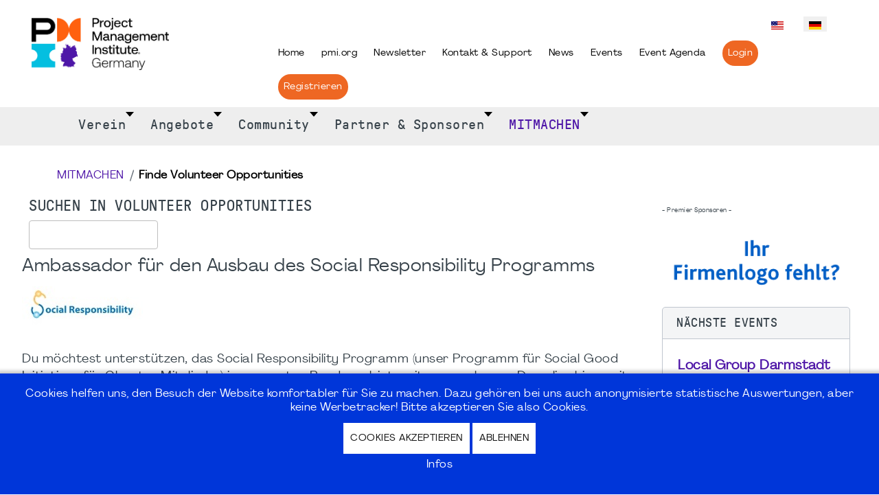

--- FILE ---
content_type: text/html; charset=utf-8
request_url: https://www.pmi-gc.de/mitmachen/finden-sie-volunteer-opportunities
body_size: 15283
content:

<!DOCTYPE html>
<html lang="de-de" dir="ltr" >

<head>
<script type="text/javascript">  (function(){    function blockCookies(disableCookies, disableLocal, disableSession){    if(disableCookies == 1){    if(!document.__defineGetter__){    Object.defineProperty(document, 'cookie',{    get: function(){ return ''; },    set: function(){ return true;}    });    }else{    var oldSetter = document.__lookupSetter__('cookie');    if(oldSetter) {    Object.defineProperty(document, 'cookie', {    get: function(){ return ''; },    set: function(v){ if(v.match(/reDimCookieHint\=/) || v.match(/509914c70dd3617d7c44141347175f04\=/)) {    oldSetter.call(document, v);    }    return true;    }    });    }    }    var cookies = document.cookie.split(';');    for (var i = 0; i < cookies.length; i++) {    var cookie = cookies[i];    var pos = cookie.indexOf('=');    var name = '';    if(pos > -1){    name = cookie.substr(0, pos);    }else{    name = cookie;    } if(name.match(/reDimCookieHint/)) {    document.cookie = name + '=; expires=Thu, 01 Jan 1970 00:00:00 GMT';    }    }    }    if(disableLocal == 1){    window.localStorage.clear();    window.localStorage.__proto__ = Object.create(window.Storage.prototype);    window.localStorage.__proto__.setItem = function(){ return undefined; };    }    if(disableSession == 1){    window.sessionStorage.clear();    window.sessionStorage.__proto__ = Object.create(window.Storage.prototype);    window.sessionStorage.__proto__.setItem = function(){ return undefined; };    }    }    blockCookies(1,1,1);    }()); </script>


	<meta charset="utf-8">
	<meta name="description" content="Herzlich Willkommen beim PMI Germany Chapter e.V., Ihrem direkten Kontakt zum Project Management Institute (PMI) für Deutschland">
	<meta name="generator" content="MYOB">
	<title>PMI Germany Chapter e.V. – Finde Volunteer Opportunities</title>
	<link href="/mitmachen/finden-sie-volunteer-opportunities?format=feed&amp;type=rss" rel="alternate" type="application/rss+xml" title="PMI Germany Chapter e.V. – Finde Volunteer Opportunities">
	<link href="/mitmachen/finden-sie-volunteer-opportunities?format=feed&amp;type=atom" rel="alternate" type="application/atom+xml" title="PMI Germany Chapter e.V. – Finde Volunteer Opportunities">
	<link href="https://www.pmi-gc.de/en/join/find-volunteer-opportunities" rel="alternate" hreflang="en-US">
	<link href="https://www.pmi-gc.de/mitmachen/finden-sie-volunteer-opportunities" rel="alternate" hreflang="de-DE">
	<link href="https://www.pmi-gc.de/component/finder/search?format=opensearch&amp;Itemid=1049" rel="search" title="Suchen in Opportunities" type="application/opensearchdescription+xml">
	<link href="/templates/pmigc_2024/favicon.ico" rel="icon" type="image/vnd.microsoft.icon">
<link href="/media/tabsaccordions/css/style.min.css?9f9749a005dce545e9a34c52abce1ccd" rel="stylesheet" />
	<link href="/media/tabsaccordions/css/theme-neutral.min.css?9f9749a005dce545e9a34c52abce1ccd" rel="stylesheet" />
	<link href="/media/vendor/bootstrap/css/bootstrap.min.css?5.3.2" rel="stylesheet" />
	<link href="/media/mod_languages/css/template.min.css?9f9749a005dce545e9a34c52abce1ccd" rel="stylesheet" />
	<link href="/media/vendor/awesomplete/css/awesomplete.css?1.1.5" rel="stylesheet" />
	<link href="/media/vendor/joomla-custom-elements/css/joomla-alert.min.css?0.2.0" rel="stylesheet" />
	<link href="/plugins/system/cookiehint/css/blue.css?9f9749a005dce545e9a34c52abce1ccd" rel="stylesheet" />
	<link href="/media/plg_system_jcepro/site/css/content.min.css?badb4208be409b1335b815dde676300e" rel="stylesheet" />
	<link href="/media/mod_eb_events/css/style.css?4.9.4" rel="stylesheet" />
	<link href="/media/com_eventbooking/assets/css/font-awesome.min.css" rel="stylesheet" />
	<link href="/media/com_eventbooking/assets/css/style.min.css?4.9.4" rel="stylesheet" />
	<link href="/media/com_eventbooking/assets/css/themes/leaf.css?4.9.4" rel="stylesheet" />
	<link href="/media/com_eventbooking/assets/css/custom.css?1767784642" rel="stylesheet" />
	<link href="/modules/mod_maximenuck/themes/blank/css/maximenuck.php?monid=pmi-topmenu" rel="stylesheet" />
	<link href="/modules/mod_maximenuck/themes/blank/css/maximenuck.php?monid=menu_main_pmi" rel="stylesheet" />
	<style>#redim-cookiehint-bottom {position: fixed; z-index: 99999; left: 0px; right: 0px; bottom: 0px; top: auto !important;}</style>
	<style>/* Mobile Menu CK - https://www.joomlack.fr */
/* Automatic styles */

.mobilemenuck-bar {display:none;position:relative;left:0;top:0;right:0;z-index:100;}
.mobilemenuck-bar-title {display: block;}
.mobilemenuck-bar-button {cursor:pointer;box-sizing: border-box;position:absolute; top: 0; right: 0;line-height:0.8em;font-family:Verdana;text-align: center;}
.mobilemenuck {box-sizing: border-box;width: 100%;}
.mobilemenuck-topbar {position:relative;}
.mobilemenuck-title {display: block;}
.mobilemenuck-button {cursor:pointer;box-sizing: border-box;position:absolute; top: 0; right: 0;line-height:0.8em;font-family:Verdana;text-align: center;}
.mobilemenuck a {display:block;text-decoration: none;}
.mobilemenuck a:hover {text-decoration: none;}
.mobilemenuck .mobilemenuck-item > div {position:relative;}
/* for accordion */
.mobilemenuck-togglericon:after {cursor:pointer;text-align:center;display:block;position: absolute;right: 0;top: 0;content:"+";}
.mobilemenuck .open .mobilemenuck-togglericon:after {content:"-";}
.mobilemenuck-lock-button.mobilemenuck-button {right:45px}
.mobilemenuck-lock-button.mobilemenuck-button svg {max-height:50%;}
.mobilemenuck-lock-button.mobilemenuck-button::after {display: block;content: "";height: 100%;width: 100%;z-index: 1;position: absolute;top: 0;left: 0;}
.mobilemenuck[data-display="flyout"] {overflow: initial !important;}
.mobilemenuck[data-display="flyout"] .level1 + .mobilemenuck-submenu {position:absolute;top:0;left:auto;display:none;height:100vh;left:100%;}
.mobilemenuck[data-display="flyout"] .level2 + .mobilemenuck-submenu {position:absolute;top:0;left:auto;display:none;height:100vh;left:100%;}
.mobilemenuck[data-display="flyout"][data-effect*="slideright"] .level1 + .mobilemenuck-submenu {right:100%;left:auto;}
.mobilemenuck[data-display="flyout"][data-effect*="slideright"] .level2 + .mobilemenuck-submenu {right:100%;left:auto;}

/* RTL support */
.rtl .mobilemenuck-bar-button {left: 0;right: auto;}
.rtl .mobilemenuck-button {left: 0;right: auto;}
.rtl .mobilemenuck-togglericon::after {left: 0;right: auto;}

@media screen and (max-width: 640px) {
.mobilemenuck[data-display="flyout"] .level1 + .mobilemenuck-submenu {position:static;width: initial !important;height: initial;}
}
@media screen and (max-width: 1000px) {
.mobilemenuck[data-display="flyout"] .level2 + .mobilemenuck-submenu {position:static;width: initial !important;height: initial;}
}
.mobilemenuck-backbutton {
	cursor: pointer;
}

.mobilemenuck-backbutton:hover {
	opacity: 0.7;
}

[data-id="menu_main_pmi"] .mobilemenuck-bar-title {
	background: #464646;
	color: #FFFFFF;
	font-weight: bold;
	text-indent: 20px;
	line-height: 43px;
	font-size: 20px;
}

[data-id="menu_main_pmi"] .mobilemenuck-bar-title a {
	color: #FFFFFF;
	font-weight: bold;
	text-indent: 20px;
	line-height: 43px;
	font-size: 20px;
}

[data-id="menu_main_pmi"] .mobilemenuck-bar-button {
	background: #333333;
	height: 43px;
	width: 43px;
	color: #FFFFFF;
	padding-top: 8px;
	font-size: 1.8em;
}

[data-id="menu_main_pmi"] .mobilemenuck-bar-button a {
	color: #FFFFFF;
	font-size: 1.8em;
}

[data-id="menu_main_pmi"].mobilemenuck {
	background: #464646;
	color: #FFFFFF;
	padding-bottom: 5px;
	font-weight: bold;
	font-size: 1.2em;
}

[data-id="menu_main_pmi"].mobilemenuck a {
	color: #FFFFFF;
	font-weight: bold;
	font-size: 1.2em;
}

[data-id="menu_main_pmi"] .mobilemenuck-title {
	background: #464646;
	height: 43px;
	text-indent: 20px;
	line-height: 43px;
	font-size: 20px;
}

[data-id="menu_main_pmi"] .mobilemenuck-title a {
	text-indent: 20px;
	line-height: 43px;
	font-size: 20px;
}

[data-id="menu_main_pmi"] .mobilemenuck-button {
	min-height: 35px;
	height: 100%;
	width: 45px;
	line-height: 35px;
	font-size: 1.8em;
}

[data-id="menu_main_pmi"] .mobilemenuck-button a {
	line-height: 35px;
	font-size: 1.8em;
}

[data-id="menu_main_pmi"] .mobilemenuck-item > .level1 {
	background: #027EA6;
	-moz-border-radius: 5px 5px 5px 5px;
	-o-border-radius: 5px 5px 5px 5px;
	-webkit-border-radius: 5px 5px 5px 5px;
	border-radius: 5px 5px 5px 5px;
	color: #FFFFFF;
	margin-top: 4px;
	margin-right: 4px;
	margin-bottom: 4px;
	margin-left: 4px;
	padding-left: 15px;
	line-height: 35px;
}

[data-id="menu_main_pmi"] .mobilemenuck-item > .level1 a {
	color: #FFFFFF;
	line-height: 35px;
}

[data-id="menu_main_pmi"] .mobilemenuck-item > .level1:hover, [data-id="menu_main_pmi"] .mobilemenuck-item > .level1.open {
	background: #008bb8;
}

[data-id="menu_main_pmi"] .mobilemenuck-item > .level2 {
	background: #FFFFFF;
	-moz-border-radius: 5px 5px 5px 5px;
	-o-border-radius: 5px 5px 5px 5px;
	-webkit-border-radius: 5px 5px 5px 5px;
	border-radius: 5px 5px 5px 5px;
	color: #000000;
	margin-top: 4px;
	margin-right: 4px;
	margin-bottom: 4px;
	margin-left: 4px;
	padding-left: 25px;
	line-height: 35px;
}

[data-id="menu_main_pmi"] .mobilemenuck-item > .level2 a {
	color: #000000;
	line-height: 35px;
}

[data-id="menu_main_pmi"] .mobilemenuck-item > .level2:hover, [data-id="menu_main_pmi"] .mobilemenuck-item > .level2.open {
	background: #f0f0f0;
}

[data-id="menu_main_pmi"] .level2 + .mobilemenuck-submenu .mobilemenuck-item > div {
	background: #689332;
	-moz-border-radius: 5px 5px 5px 5px;
	-o-border-radius: 5px 5px 5px 5px;
	-webkit-border-radius: 5px 5px 5px 5px;
	border-radius: 5px 5px 5px 5px;
	color: #FFFFFF;
	margin-top: 4px;
	margin-right: 4px;
	margin-bottom: 4px;
	margin-left: 4px;
	padding-left: 35px;
	line-height: 35px;
}

[data-id="menu_main_pmi"] .level2 + .mobilemenuck-submenu .mobilemenuck-item > div a {
	color: #FFFFFF;
	line-height: 35px;
}

[data-id="menu_main_pmi"] .level2 + .mobilemenuck-submenu .mobilemenuck-item > div:hover, [data-id="menu_main_pmi"] .mobilemenuck-item > .level2 + .mobilemenuck-submenu .mobilemenuck-item > div.open {
	background: #72a137;
}

[data-id="menu_main_pmi"] .mobilemenuck-togglericon:after {
	background: #000000;
	background: rgba(0,0,0,0.25);
	-pie-background: rgba(0,0,0,0.25);
	-moz-border-radius: 0px 5px 5px 0px;
	-o-border-radius: 0px 5px 5px 0px;
	-webkit-border-radius: 0px 5px 5px 0px;
	border-radius: 0px 5px 5px 0px;
	min-height: 35px;
	height: 100%;
	width: 35px;
	padding-right: 5px;
	padding-left: 5px;
	line-height: 35px;
	font-size: 1.7em;
}

[data-id="menu_main_pmi"] .mobilemenuck-togglericon:after a {
	line-height: 35px;
	font-size: 1.7em;
}
.mobilemaximenuck div span.descck {
	padding-left: 10px;
	font-size: 12px;
}

[data-id="menu_main_pmi"] .mobilemenuck-item-counter {
	display: inline-block;
	margin: 0 5px;
	padding: 10px;
	font-size: 12px;
	line-height: 0;
	background: rgba(0,0,0,0.3);
	color: #eee;
	border-radius: 10px;
	height: 20px;
	transform: translate(10px,-3px);
	box-sizing: border-box;
}

[data-id="menu_main_pmi"] + .mobilemenuck-overlay {
	position: fixed;
	top: 0;
	background: #000;
	opacity: 0.3;
	left: 0;
	right: 0;
	bottom: 0;
	z-index: 9;
}

[data-id="menu_main_pmi"] .mobilemenuck-backbutton svg {
	width: 14px;
	fill: #fff;
	position: relative;
	left: -5px;
	top: -2px;
}
[data-id="menu_main_pmi"] img.mobilemenuck-icon {
width: 32px;
height: 32px;
margin: 5px;
}[data-id="menu_main_pmi"] i.mobilemenuck-icon {
font-size: 32px;
margin: 5px;
}[data-id="menu_main_pmi"] .mobilemenuck-item .maximenuiconck {
font-size: 32px;
margin: 5px;
}[data-id="menu_main_pmi"] + .mobilemenuck-overlay {
	position: fixed;
	top: 0;
	background: #000000;
	opacity: 0.3;
	left: 0;
	right: 0;
	bottom: 0;
	z-index: 9;
}
/* Mobile Menu CK - https://www.joomlack.fr */
/* Automatic styles */

.mobilemenuck-bar {display:none;position:relative;left:0;top:0;right:0;z-index:100;}
.mobilemenuck-bar-title {display: block;}
.mobilemenuck-bar-button {cursor:pointer;box-sizing: border-box;position:absolute; top: 0; right: 0;line-height:0.8em;font-family:Verdana;text-align: center;}
.mobilemenuck {box-sizing: border-box;width: 100%;}
.mobilemenuck-topbar {position:relative;}
.mobilemenuck-title {display: block;}
.mobilemenuck-button {cursor:pointer;box-sizing: border-box;position:absolute; top: 0; right: 0;line-height:0.8em;font-family:Verdana;text-align: center;}
.mobilemenuck a {display:block;text-decoration: none;}
.mobilemenuck a:hover {text-decoration: none;}
.mobilemenuck .mobilemenuck-item > div {position:relative;}
/* for accordion */
.mobilemenuck-togglericon:after {cursor:pointer;text-align:center;display:block;position: absolute;right: 0;top: 0;content:"+";}
.mobilemenuck .open .mobilemenuck-togglericon:after {content:"-";}
.mobilemenuck-lock-button.mobilemenuck-button {right:45px}
.mobilemenuck-lock-button.mobilemenuck-button svg {max-height:50%;}
.mobilemenuck-lock-button.mobilemenuck-button::after {display: block;content: "";height: 100%;width: 100%;z-index: 1;position: absolute;top: 0;left: 0;}
.mobilemenuck[data-display="flyout"] {overflow: initial !important;}
.mobilemenuck[data-display="flyout"] .level1 + .mobilemenuck-submenu {position:absolute;top:0;left:auto;display:none;height:100vh;left:100%;}
.mobilemenuck[data-display="flyout"] .level2 + .mobilemenuck-submenu {position:absolute;top:0;left:auto;display:none;height:100vh;left:100%;}
.mobilemenuck[data-display="flyout"][data-effect*="slideright"] .level1 + .mobilemenuck-submenu {right:100%;left:auto;}
.mobilemenuck[data-display="flyout"][data-effect*="slideright"] .level2 + .mobilemenuck-submenu {right:100%;left:auto;}

/* RTL support */
.rtl .mobilemenuck-bar-button {left: 0;right: auto;}
.rtl .mobilemenuck-button {left: 0;right: auto;}
.rtl .mobilemenuck-togglericon::after {left: 0;right: auto;}

@media screen and (max-width: 640px) {
.mobilemenuck[data-display="flyout"] .level1 + .mobilemenuck-submenu {position:static;width: initial !important;height: initial;}
}
@media screen and (max-width: 1000px) {
.mobilemenuck[data-display="flyout"] .level2 + .mobilemenuck-submenu {position:static;width: initial !important;height: initial;}
}
.mobilemenuck-backbutton {
	cursor: pointer;
}

.mobilemenuck-backbutton:hover {
	opacity: 0.7;
}

[data-id="pmi-topmenu"] .mobilemenuck-bar-title {
	background: #464646;
	color: #FFFFFF;
	font-weight: bold;
	text-indent: 20px;
	line-height: 43px;
	font-size: 20px;
}

[data-id="pmi-topmenu"] .mobilemenuck-bar-title a {
	color: #FFFFFF;
	font-weight: bold;
	text-indent: 20px;
	line-height: 43px;
	font-size: 20px;
}

[data-id="pmi-topmenu"] .mobilemenuck-bar-button {
	background: #333333;
	height: 43px;
	width: 43px;
	color: #FFFFFF;
	padding-top: 8px;
	font-size: 1.8em;
}

[data-id="pmi-topmenu"] .mobilemenuck-bar-button a {
	color: #FFFFFF;
	font-size: 1.8em;
}

[data-id="pmi-topmenu"].mobilemenuck {
	background: #464646;
	color: #FFFFFF;
	padding-bottom: 5px;
	font-weight: bold;
	font-size: 1.2em;
}

[data-id="pmi-topmenu"].mobilemenuck a {
	color: #FFFFFF;
	font-weight: bold;
	font-size: 1.2em;
}

[data-id="pmi-topmenu"] .mobilemenuck-title {
	background: #464646;
	height: 43px;
	text-indent: 20px;
	line-height: 43px;
	font-size: 20px;
}

[data-id="pmi-topmenu"] .mobilemenuck-title a {
	text-indent: 20px;
	line-height: 43px;
	font-size: 20px;
}

[data-id="pmi-topmenu"] .mobilemenuck-button {
	min-height: 35px;
	height: 100%;
	width: 45px;
	line-height: 35px;
	font-size: 1.8em;
}

[data-id="pmi-topmenu"] .mobilemenuck-button a {
	line-height: 35px;
	font-size: 1.8em;
}

[data-id="pmi-topmenu"] .mobilemenuck-item > .level1 {
	background: #027EA6;
	-moz-border-radius: 5px 5px 5px 5px;
	-o-border-radius: 5px 5px 5px 5px;
	-webkit-border-radius: 5px 5px 5px 5px;
	border-radius: 5px 5px 5px 5px;
	color: #FFFFFF;
	margin-top: 4px;
	margin-right: 4px;
	margin-bottom: 4px;
	margin-left: 4px;
	padding-left: 15px;
	line-height: 35px;
}

[data-id="pmi-topmenu"] .mobilemenuck-item > .level1 a {
	color: #FFFFFF;
	line-height: 35px;
}

[data-id="pmi-topmenu"] .mobilemenuck-item > .level1:hover, [data-id="pmi-topmenu"] .mobilemenuck-item > .level1.open {
	background: #008bb8;
}

[data-id="pmi-topmenu"] .mobilemenuck-item > .level2 {
	background: #FFFFFF;
	-moz-border-radius: 5px 5px 5px 5px;
	-o-border-radius: 5px 5px 5px 5px;
	-webkit-border-radius: 5px 5px 5px 5px;
	border-radius: 5px 5px 5px 5px;
	color: #000000;
	margin-top: 4px;
	margin-right: 4px;
	margin-bottom: 4px;
	margin-left: 4px;
	padding-left: 25px;
	line-height: 35px;
}

[data-id="pmi-topmenu"] .mobilemenuck-item > .level2 a {
	color: #000000;
	line-height: 35px;
}

[data-id="pmi-topmenu"] .mobilemenuck-item > .level2:hover, [data-id="pmi-topmenu"] .mobilemenuck-item > .level2.open {
	background: #f0f0f0;
}

[data-id="pmi-topmenu"] .level2 + .mobilemenuck-submenu .mobilemenuck-item > div {
	background: #689332;
	-moz-border-radius: 5px 5px 5px 5px;
	-o-border-radius: 5px 5px 5px 5px;
	-webkit-border-radius: 5px 5px 5px 5px;
	border-radius: 5px 5px 5px 5px;
	color: #FFFFFF;
	margin-top: 4px;
	margin-right: 4px;
	margin-bottom: 4px;
	margin-left: 4px;
	padding-left: 35px;
	line-height: 35px;
}

[data-id="pmi-topmenu"] .level2 + .mobilemenuck-submenu .mobilemenuck-item > div a {
	color: #FFFFFF;
	line-height: 35px;
}

[data-id="pmi-topmenu"] .level2 + .mobilemenuck-submenu .mobilemenuck-item > div:hover, [data-id="pmi-topmenu"] .mobilemenuck-item > .level2 + .mobilemenuck-submenu .mobilemenuck-item > div.open {
	background: #72a137;
}

[data-id="pmi-topmenu"] .mobilemenuck-togglericon:after {
	background: #000000;
	background: rgba(0,0,0,0.25);
	-pie-background: rgba(0,0,0,0.25);
	-moz-border-radius: 0px 5px 5px 0px;
	-o-border-radius: 0px 5px 5px 0px;
	-webkit-border-radius: 0px 5px 5px 0px;
	border-radius: 0px 5px 5px 0px;
	min-height: 35px;
	height: 100%;
	width: 35px;
	padding-right: 5px;
	padding-left: 5px;
	line-height: 35px;
	font-size: 1.7em;
}

[data-id="pmi-topmenu"] .mobilemenuck-togglericon:after a {
	line-height: 35px;
	font-size: 1.7em;
}
.mobilemaximenuck div span.descck {
	padding-left: 10px;
	font-size: 12px;
}

[data-id="pmi-topmenu"] .mobilemenuck-item-counter {
	display: inline-block;
	margin: 0 5px;
	padding: 10px;
	font-size: 12px;
	line-height: 0;
	background: rgba(0,0,0,0.3);
	color: #eee;
	border-radius: 10px;
	height: 20px;
	transform: translate(10px,-3px);
	box-sizing: border-box;
}

[data-id="pmi-topmenu"] + .mobilemenuck-overlay {
	position: fixed;
	top: 0;
	background: #000;
	opacity: 0.3;
	left: 0;
	right: 0;
	bottom: 0;
	z-index: 9;
}

[data-id="pmi-topmenu"] .mobilemenuck-backbutton svg {
	width: 14px;
	fill: #fff;
	position: relative;
	left: -5px;
	top: -2px;
}
[data-id="pmi-topmenu"] img.mobilemenuck-icon {
width: 32px;
height: 32px;
margin: 5px;
}[data-id="pmi-topmenu"] i.mobilemenuck-icon {
font-size: 32px;
margin: 5px;
}[data-id="pmi-topmenu"] .mobilemenuck-item .maximenuiconck {
font-size: 32px;
margin: 5px;
}[data-id="pmi-topmenu"] + .mobilemenuck-overlay {
	position: fixed;
	top: 0;
	background: #000000;
	opacity: 0.3;
	left: 0;
	right: 0;
	bottom: 0;
	z-index: 9;
}.mobilemenuck-logo { text-align: center; }.mobilemenuck-logo-left { text-align: left; }.mobilemenuck-logo-right { text-align: right; }.mobilemenuck-logo a { display: inline-block; }</style>
	<style>div#pmi-topmenu .titreck-text {
	flex: 1;
}

div#pmi-topmenu .maximenuck.rolloveritem  img {
	display: none !important;
}
@media screen and (max-width: 640px) {div#pmi-topmenu ul.maximenuck li.maximenuck.nomobileck, div#pmi-topmenu .maxipushdownck ul.maximenuck2 li.maximenuck.nomobileck { display: none !important; }
	div#pmi-topmenu.maximenuckh {
        height: auto !important;
    }
	
	div#pmi-topmenu.maximenuckh li.maxiFancybackground {
		display: none !important;
	}

    div#pmi-topmenu.maximenuckh ul:not(.noresponsive) {
        height: auto !important;
        padding-left: 0 !important;
        /*padding-right: 0 !important;*/
    }

    div#pmi-topmenu.maximenuckh ul:not(.noresponsive) li {
        float :none !important;
        width: 100% !important;
		box-sizing: border-box;
        /*padding-right: 0 !important;*/
		padding-left: 0 !important;
		padding-right: 0 !important;
        margin-right: 0 !important;
    }

    div#pmi-topmenu.maximenuckh ul:not(.noresponsive) li > div.floatck {
        width: 100% !important;
		box-sizing: border-box;
		right: 0 !important;
		left: 0 !important;
		margin-left: 0 !important;
		position: relative !important;
		/*display: none;
		height: auto !important;*/
    }
	
	div#pmi-topmenu.maximenuckh ul:not(.noresponsive) li:hover > div.floatck {
		position: relative !important;
		margin-left: 0 !important;
    }

    div#pmi-topmenu.maximenuckh ul:not(.noresponsive) div.floatck div.maximenuck2 {
        width: 100% !important;
    }

    div#pmi-topmenu.maximenuckh ul:not(.noresponsive) div.floatck div.floatck {
        width: 100% !important;
        margin: 20px 0 0 0 !important;
    }
	
	div#pmi-topmenu.maximenuckh ul:not(.noresponsive) div.floatck div.maxidrop-main {
        width: 100% !important;
    }

    div#pmi-topmenu.maximenuckh ul:not(.noresponsive) li.maximenucklogo img {
        display: block !important;
        margin-left: auto !important;
        margin-right: auto !important;
        float: none !important;
    }
	
	
	/* for vertical menu  */
	div#pmi-topmenu.maximenuckv {
        height: auto !important;
    }
	
	div#pmi-topmenu.maximenuckh li.maxiFancybackground {
		display: none !important;
	}

    div#pmi-topmenu.maximenuckv ul:not(.noresponsive) {
        height: auto !important;
        padding-left: 0 !important;
        /*padding-right: 0 !important;*/
    }

    div#pmi-topmenu.maximenuckv ul:not(.noresponsive) li {
        float :none !important;
        width: 100% !important;
        /*padding-right: 0 !important;*/
		padding-left: 0 !important;
        margin-right: 0 !important;
    }

    div#pmi-topmenu.maximenuckv ul:not(.noresponsive) li > div.floatck {
        width: 100% !important;
		right: 0 !important;
		margin-left: 0 !important;
		margin-top: 0 !important;
		position: relative !important;
		left: 0 !important;
		/*display: none;
		height: auto !important;*/
    }
	
	div#pmi-topmenu.maximenuckv ul:not(.noresponsive) li:hover > div.floatck {
		position: relative !important;
		margin-left: 0 !important;
    }

    div#pmi-topmenu.maximenuckv ul:not(.noresponsive) div.floatck div.maximenuck2 {
        width: 100% !important;
    }

    div#pmi-topmenu.maximenuckv ul:not(.noresponsive) div.floatck div.floatck {
        width: 100% !important;
        margin: 20px 0 0 0 !important;
    }
	
	div#pmi-topmenu.maximenuckv ul:not(.noresponsive) div.floatck div.maxidrop-main {
        width: 100% !important;
    }

    div#pmi-topmenu.maximenuckv ul:not(.noresponsive) li.maximenucklogo img {
        display: block !important;
        margin-left: auto !important;
        margin-right: auto !important;
        float: none !important;
    }
}
	
@media screen and (min-width: 641px) {
	div#pmi-topmenu ul.maximenuck li.maximenuck.nodesktopck, div#pmi-topmenu .maxipushdownck ul.maximenuck2 li.maximenuck.nodesktopck { display: none !important; }
}/*---------------------------------------------
---	 WCAG				                ---
----------------------------------------------*/
#pmi-topmenu.maximenuck-wcag-active .maximenuck-toggler-anchor ~ ul {
    display: block !important;
}

#pmi-topmenu .maximenuck-toggler-anchor {
	height: 0;
	opacity: 0;
	overflow: hidden;
	display: none;
}/* for images position */
div#pmi-topmenu ul.maximenuck li.maximenuck.level1 > a,
div#pmi-topmenu ul.maximenuck li.maximenuck.level1 > span.separator {
	display: flex;
	align-items: center;
}

div#pmi-topmenu ul.maximenuck li.maximenuck.level1 li.maximenuck > a,
div#pmi-topmenu ul.maximenuck li.maximenuck.level1 li.maximenuck > span.separator {
	display: flex;
}

div#pmi-topmenu ul.maximenuck li.maximenuck.level1 > a[data-align="bottom"],
div#pmi-topmenu ul.maximenuck li.maximenuck.level1 > span.separator[data-align="bottom"],
div#pmi-topmenu ul.maximenuck li.maximenuck.level1 li.maximenuck > a[data-align="bottom"],
div#pmi-topmenu ul.maximenuck li.maximenuck.level1 li.maximenuck > span.separator[data-align="bottom"],
	div#pmi-topmenu ul.maximenuck li.maximenuck.level1 > a[data-align="top"],
div#pmi-topmenu ul.maximenuck li.maximenuck.level1 > span.separator[data-align="top"],
div#pmi-topmenu ul.maximenuck li.maximenuck.level1 li.maximenuck > a[data-align="top"],
div#pmi-topmenu ul.maximenuck li.maximenuck.level1 li.maximenuck > span.separator[data-align="top"]{
	flex-direction: column;
	align-items: inherit;
}

div#pmi-topmenu ul.maximenuck li.maximenuck.level1 > a[data-align=*"bottom"] img,
div#pmi-topmenu ul.maximenuck li.maximenuck.level1 > span.separator[data-align=*"bottom"] img,
div#pmi-topmenu ul.maximenuck li.maximenuck.level1 li.maximenuck > a[data-align=*"bottom"] img,
div#pmi-topmenu ul.maximenuck li.maximenuck.level1 li.maximenuck > span.separator[data-align=*"bottom"] img {
	align-self: end;
}

div#pmi-topmenu ul.maximenuck li.maximenuck.level1 > a[data-align=*"top"] img,
div#pmi-topmenu ul.maximenuck li.maximenuck.level1 > span.separator[data-align=*"top"] img,
div#pmi-topmenu ul.maximenuck li.maximenuck.level1 li.maximenuck > a[data-align=*"top"] img,
div#pmi-topmenu ul.maximenuck li.maximenuck.level1 li.maximenuck > span.separator[data-align=*"top"] img {
	align-self: start;
}


</style>
	<style>div#menu_main_pmi .titreck-text {
	flex: 1;
}

div#menu_main_pmi .maximenuck.rolloveritem  img {
	display: none !important;
}
@media screen and (max-width: 640px) {div#menu_main_pmi ul.maximenuck li.maximenuck.nomobileck, div#menu_main_pmi .maxipushdownck ul.maximenuck2 li.maximenuck.nomobileck { display: none !important; }
	div#menu_main_pmi.maximenuckh {
        height: auto !important;
    }
	
	div#menu_main_pmi.maximenuckh li.maxiFancybackground {
		display: none !important;
	}

    div#menu_main_pmi.maximenuckh ul:not(.noresponsive) {
        height: auto !important;
        padding-left: 0 !important;
        /*padding-right: 0 !important;*/
    }

    div#menu_main_pmi.maximenuckh ul:not(.noresponsive) li {
        float :none !important;
        width: 100% !important;
		box-sizing: border-box;
        /*padding-right: 0 !important;*/
		padding-left: 0 !important;
		padding-right: 0 !important;
        margin-right: 0 !important;
    }

    div#menu_main_pmi.maximenuckh ul:not(.noresponsive) li > div.floatck {
        width: 100% !important;
		box-sizing: border-box;
		right: 0 !important;
		left: 0 !important;
		margin-left: 0 !important;
		position: relative !important;
		/*display: none;
		height: auto !important;*/
    }
	
	div#menu_main_pmi.maximenuckh ul:not(.noresponsive) li:hover > div.floatck {
		position: relative !important;
		margin-left: 0 !important;
    }

    div#menu_main_pmi.maximenuckh ul:not(.noresponsive) div.floatck div.maximenuck2 {
        width: 100% !important;
    }

    div#menu_main_pmi.maximenuckh ul:not(.noresponsive) div.floatck div.floatck {
        width: 100% !important;
        margin: 20px 0 0 0 !important;
    }
	
	div#menu_main_pmi.maximenuckh ul:not(.noresponsive) div.floatck div.maxidrop-main {
        width: 100% !important;
    }

    div#menu_main_pmi.maximenuckh ul:not(.noresponsive) li.maximenucklogo img {
        display: block !important;
        margin-left: auto !important;
        margin-right: auto !important;
        float: none !important;
    }
	
	
	/* for vertical menu  */
	div#menu_main_pmi.maximenuckv {
        height: auto !important;
    }
	
	div#menu_main_pmi.maximenuckh li.maxiFancybackground {
		display: none !important;
	}

    div#menu_main_pmi.maximenuckv ul:not(.noresponsive) {
        height: auto !important;
        padding-left: 0 !important;
        /*padding-right: 0 !important;*/
    }

    div#menu_main_pmi.maximenuckv ul:not(.noresponsive) li {
        float :none !important;
        width: 100% !important;
        /*padding-right: 0 !important;*/
		padding-left: 0 !important;
        margin-right: 0 !important;
    }

    div#menu_main_pmi.maximenuckv ul:not(.noresponsive) li > div.floatck {
        width: 100% !important;
		right: 0 !important;
		margin-left: 0 !important;
		margin-top: 0 !important;
		position: relative !important;
		left: 0 !important;
		/*display: none;
		height: auto !important;*/
    }
	
	div#menu_main_pmi.maximenuckv ul:not(.noresponsive) li:hover > div.floatck {
		position: relative !important;
		margin-left: 0 !important;
    }

    div#menu_main_pmi.maximenuckv ul:not(.noresponsive) div.floatck div.maximenuck2 {
        width: 100% !important;
    }

    div#menu_main_pmi.maximenuckv ul:not(.noresponsive) div.floatck div.floatck {
        width: 100% !important;
        margin: 20px 0 0 0 !important;
    }
	
	div#menu_main_pmi.maximenuckv ul:not(.noresponsive) div.floatck div.maxidrop-main {
        width: 100% !important;
    }

    div#menu_main_pmi.maximenuckv ul:not(.noresponsive) li.maximenucklogo img {
        display: block !important;
        margin-left: auto !important;
        margin-right: auto !important;
        float: none !important;
    }
}
	
@media screen and (min-width: 641px) {
	div#menu_main_pmi ul.maximenuck li.maximenuck.nodesktopck, div#menu_main_pmi .maxipushdownck ul.maximenuck2 li.maximenuck.nodesktopck { display: none !important; }
}/*---------------------------------------------
---	 WCAG				                ---
----------------------------------------------*/
#menu_main_pmi.maximenuck-wcag-active .maximenuck-toggler-anchor ~ ul {
    display: block !important;
}

#menu_main_pmi .maximenuck-toggler-anchor {
	height: 0;
	opacity: 0;
	overflow: hidden;
	display: none;
}/* for images position */
div#menu_main_pmi ul.maximenuck li.maximenuck.level1 > a,
div#menu_main_pmi ul.maximenuck li.maximenuck.level1 > span.separator {
	display: flex;
	align-items: center;
}

div#menu_main_pmi ul.maximenuck li.maximenuck.level1 li.maximenuck > a,
div#menu_main_pmi ul.maximenuck li.maximenuck.level1 li.maximenuck > span.separator {
	display: flex;
}

div#menu_main_pmi ul.maximenuck li.maximenuck.level1 > a[data-align="bottom"],
div#menu_main_pmi ul.maximenuck li.maximenuck.level1 > span.separator[data-align="bottom"],
div#menu_main_pmi ul.maximenuck li.maximenuck.level1 li.maximenuck > a[data-align="bottom"],
div#menu_main_pmi ul.maximenuck li.maximenuck.level1 li.maximenuck > span.separator[data-align="bottom"],
	div#menu_main_pmi ul.maximenuck li.maximenuck.level1 > a[data-align="top"],
div#menu_main_pmi ul.maximenuck li.maximenuck.level1 > span.separator[data-align="top"],
div#menu_main_pmi ul.maximenuck li.maximenuck.level1 li.maximenuck > a[data-align="top"],
div#menu_main_pmi ul.maximenuck li.maximenuck.level1 li.maximenuck > span.separator[data-align="top"]{
	flex-direction: column;
	align-items: inherit;
}

div#menu_main_pmi ul.maximenuck li.maximenuck.level1 > a[data-align=*"bottom"] img,
div#menu_main_pmi ul.maximenuck li.maximenuck.level1 > span.separator[data-align=*"bottom"] img,
div#menu_main_pmi ul.maximenuck li.maximenuck.level1 li.maximenuck > a[data-align=*"bottom"] img,
div#menu_main_pmi ul.maximenuck li.maximenuck.level1 li.maximenuck > span.separator[data-align=*"bottom"] img {
	align-self: end;
}

div#menu_main_pmi ul.maximenuck li.maximenuck.level1 > a[data-align=*"top"] img,
div#menu_main_pmi ul.maximenuck li.maximenuck.level1 > span.separator[data-align=*"top"] img,
div#menu_main_pmi ul.maximenuck li.maximenuck.level1 li.maximenuck > a[data-align=*"top"] img,
div#menu_main_pmi ul.maximenuck li.maximenuck.level1 li.maximenuck > span.separator[data-align=*"top"] img {
	align-self: start;
}


</style>
	<style>#menu_main_pmi-mobile-bar, #menu_main_pmi-mobile-bar-wrap-topfixed { display: none; }
	@media only screen and (max-width:640px){
	#menu_main_pmi { display: none !important; }
	#menu_main_pmi-mobile-bar, #menu_main_pmi-mobile-bar-wrap-topfixed { display: block; flex: 1;}
	.mobilemenuck-hide {display: none !important;}
     }</style>
	<style>#pmi-topmenu-mobile-bar, #pmi-topmenu-mobile-bar-wrap-topfixed { display: none; }
	@media only screen and (max-width:640px){
	#pmi-topmenu { display: none !important; }
	#pmi-topmenu-mobile-bar, #pmi-topmenu-mobile-bar-wrap-topfixed { display: block; flex: 1;}
	.mobilemenuck-hide {display: none !important;}
    body { padding-top: 40px !important; } }</style>
<script src="/media/tabsaccordions/js/script.min.js?9f9749a005dce545e9a34c52abce1ccd" type="module"></script>
	<script type="application/json" class="joomla-script-options new">{"joomla.jtext":{"RLTA_BUTTON_SCROLL_LEFT":"Scroll buttons to the left","RLTA_BUTTON_SCROLL_RIGHT":"Scroll buttons to the right","MOD_FINDER_SEARCH_VALUE":"","JLIB_JS_AJAX_ERROR_OTHER":"Beim Abrufen von JSON-Daten wurde ein HTTP-Statuscode %s zur\u00fcckgegeben.","JLIB_JS_AJAX_ERROR_PARSE":"Ein Parsing-Fehler trat bei der Verarbeitung der folgenden JSON-Daten auf:<br \/><code style='color:inherit;white-space:pre-wrap;padding:0;margin:0;border:0;background:inherit;'>%s<\/code>","ERROR":"Fehler","MESSAGE":"Nachricht","NOTICE":"Hinweis","WARNING":"Warnung","JCLOSE":"Schlie\u00dfen","JOK":"OK","JOPEN":"\u00d6ffnen"},"finder-search":{"url":"\/component\/finder\/?task=suggestions.suggest&format=json&tmpl=component&Itemid=1049"},"system.paths":{"root":"","rootFull":"https:\/\/pmi-gc.de\/","base":"","baseFull":"https:\/\/pmi-gc.de\/"},"csrf.token":"1b95135528126023d48b946c97d33be3"}</script>
	<script src="/media/system/js/core.min.js?37ffe4186289eba9c5df81bea44080aff77b9684"></script>
	<script src="/media/vendor/bootstrap/js/bootstrap-es5.min.js?5.3.2" nomodule defer></script>
	<script src="/media/com_finder/js/finder-es5.min.js?e6d3d1f535e33b5641e406eb08d15093e7038cc2" nomodule defer></script>
	<script src="/media/system/js/messages-es5.min.js?c29829fd2432533d05b15b771f86c6637708bd9d" nomodule defer></script>
	<script src="/media/vendor/jquery/js/jquery.min.js?3.7.1"></script>
	<script src="/media/legacy/js/jquery-noconflict.min.js?647005fc12b79b3ca2bb30c059899d5994e3e34d"></script>
	<script src="/media/vendor/bootstrap/js/alert.min.js?5.3.2" type="module"></script>
	<script src="/media/vendor/bootstrap/js/button.min.js?5.3.2" type="module"></script>
	<script src="/media/vendor/bootstrap/js/carousel.min.js?5.3.2" type="module"></script>
	<script src="/media/vendor/bootstrap/js/collapse.min.js?5.3.2" type="module"></script>
	<script src="/media/vendor/bootstrap/js/dropdown.min.js?5.3.2" type="module"></script>
	<script src="/media/vendor/bootstrap/js/modal.min.js?5.3.2" type="module"></script>
	<script src="/media/vendor/bootstrap/js/offcanvas.min.js?5.3.2" type="module"></script>
	<script src="/media/vendor/bootstrap/js/popover.min.js?5.3.2" type="module"></script>
	<script src="/media/vendor/bootstrap/js/scrollspy.min.js?5.3.2" type="module"></script>
	<script src="/media/vendor/bootstrap/js/tab.min.js?5.3.2" type="module"></script>
	<script src="/media/vendor/bootstrap/js/toast.min.js?5.3.2" type="module"></script>
	<script src="/media/vendor/awesomplete/js/awesomplete.min.js?1.1.5" defer></script>
	<script src="/media/com_finder/js/finder.min.js?a2c3894d062787a266d59d457ffba5481b639f64" type="module"></script>
	<script src="/media/mod_menu/js/menu-es5.min.js?9f9749a005dce545e9a34c52abce1ccd" nomodule defer></script>
	<script src="/media/system/js/messages.min.js?7f7aa28ac8e8d42145850e8b45b3bc82ff9a6411" type="module"></script>
	<script src="/modules/mod_maximenuck/assets/maximenuck.min.js"></script>
	<script src="/media/plg_system_mobilemenuck/assets/mobilemenuck.js?ver=1.5.21"></script>
	<script>/* START: tabsaccordions: scripts */ rltaSettings = {"switchToAccordions":true,"switchBreakPoint":576,"buttonScrollSpeed":5,"addHashToUrls":true,"rememberActive":false,"wrapButtons":false} /* END: tabsaccordions: scripts */</script>
	<script type="application/ld+json">{"@context":"https:\/\/schema.org","@type":"BreadcrumbList","itemListElement":[{"@type":"ListItem","position":1,"item":{"@id":"https:\/\/www.pmi-gc.de\/","name":"Startseite"}},{"@type":"ListItem","position":2,"item":{"@id":"https:\/\/www.pmi-gc.de\/mitmachen","name":"MITMACHEN"}},{"@type":"ListItem","position":3,"item":{"@id":"https:\/\/www.pmi-gc.de\/mitmachen\/finden-sie-volunteer-opportunities","name":"Finde Volunteer Opportunities"}}]}</script>
	<script>(function() {  if (typeof gtag !== 'undefined') {       gtag('consent', 'denied', {         'ad_storage': 'denied',         'ad_user_data': 'denied',         'ad_personalization': 'denied',         'functionality_storage': 'denied',         'personalization_storage': 'denied',         'security_storage': 'denied',         'analytics_storage': 'denied'       });     } })();</script>
	<script>jQuery(document).ready(function(){new Maximenuck('#menu_main_pmi', {fxtransition : 'linear',dureeIn : 0,dureeOut : 0,menuID : 'menu_main_pmi',testoverflow : '0',orientation : 'horizontal',behavior : 'mouseover',opentype : 'noeffect',offcanvaswidth : '300px',offcanvasbacktext : 'Back',fxdirection : 'normal',directionoffset1 : '30',directionoffset2 : '30',showactivesubitems : '0',ismobile : 0,menuposition : '0',effecttype : 'dropdown',topfixedeffect : '1',topfixedoffset : '',clickclose : '0',closeclickoutside : '0',clicktoggler : '0',fxduration : 500});});</script>
	<script>jQuery(document).ready(function(){ new MobileMenuCK(jQuery('#menu_main_pmi'), {menubarbuttoncontent : '&#x2261;',topbarbuttoncontent : '×',showmobilemenutext : 'default',mobilemenutext : 'Menu',container : 'menucontainer',detectiontype : 'resolution',resolution : '640',usemodules : '0',useimages : '0',showlogo : '1',showdesc : '0',displaytype : 'accordion',displayeffect : 'normal',menuwidth : '300',openedonactiveitem : '0',mobilebackbuttontext : 'Back',menuselector : 'ul.maximenuck',uriroot : '',tooglebarevent : 'click',tooglebaron : 'all',logo_source : 'maximenuck',logo_image : '',logo_link : '',logo_alt : '',logo_position : 'left',logo_width : '',logo_height : '',logo_margintop : '',logo_marginright : '',logo_marginbottom : '',logo_marginleft : '',topfixedeffect : 'always',lock_button : '0',lock_forced : '0',accordion_use_effects : '0',accordion_toggle : '0',show_icons : '1',counter : '0',hide_desktop : '1',overlay : '1',menuid : 'menu_main_pmi',langdirection : 'ltr',merge : '',beforetext : '',aftertext : '',mergeorder : '',logo_where : '1',uriroot : ''}); });</script>
	<script>jQuery(document).ready(function(){ new MobileMenuCK(jQuery('#pmi-topmenu'), {menubarbuttoncontent : '&#x2261;',topbarbuttoncontent : '×',showmobilemenutext : 'default',mobilemenutext : 'Menu',container : 'body',detectiontype : 'resolution',resolution : '640',usemodules : '0',useimages : '0',showlogo : '1',showdesc : '0',displaytype : 'accordion',displayeffect : 'normal',menuwidth : '300',openedonactiveitem : '0',mobilebackbuttontext : 'Back',menuselector : 'ul.maximenuck',uriroot : '',tooglebarevent : 'click',tooglebaron : 'all',logo_source : 'maximenuck',logo_image : '',logo_link : '',logo_alt : '',logo_position : 'left',logo_width : '',logo_height : '',logo_margintop : '',logo_marginright : '',logo_marginbottom : '',logo_marginleft : '',topfixedeffect : 'always',lock_button : '0',lock_forced : '0',accordion_use_effects : '0',accordion_toggle : '0',show_icons : '1',counter : '0',hide_desktop : '1',overlay : '1',menuid : 'pmi-topmenu',langdirection : 'ltr',merge : '',beforetext : '',aftertext : '',mergeorder : '',logo_where : '1',uriroot : ''}); });</script>
	<link href="https://www.pmi-gc.de/mitmachen/finden-sie-volunteer-opportunities" rel="alternate" hreflang="x-default">

		<meta name="viewport" content="width=device-width, initial-scale=1.0" />
			<style type='text/css'>
/*! Generated by Font Squirrel (https://www.fontsquirrel.com) on September 16, 2019 */



@font-face {
    font-family: 'agrandirregular';
    src: url('/templates/pmigc_2024/fonts/agrandir-regular-webfont.woff2') format('woff2'),
         url('/templates/pmigc_2024/fonts/agrandir-regular-webfont.woff') format('woff');
    font-weight: normal;
    font-style: normal;

}/*! Generated by Font Squirrel (https://www.fontsquirrel.com) on September 17, 2019 */



@font-face {
    font-family: 'gt_pressura_monoregular';
    src: url('/templates/pmigc_2024/fonts/gt-pressura-mono-regular-webfont.woff2') format('woff2'),
         url('/templates/pmigc_2024/fonts/gt-pressura-mono-regular-webfont.woff') format('woff');
    font-weight: normal;
    font-style: normal;

}
	</style>
		<link rel="stylesheet" href="/templates/pmigc_2024/css/bootstrap.css" type="text/css" />
			<link rel="stylesheet" href="/templates/pmigc_2024/css/template.css?ver=993282" type="text/css" />
	
	<link rel="stylesheet" href="/templates/pmigc_2024/css/mobile.css?ver=993282" type="text/css" />

<!--[if lte IE 7]>
<style type="text/css">
#topmenu2016 ul.menu > li,#main_nav2016 ul.menu > li {
	display: inline !important;
	zoom: 1;
}
</style>
<![endif]-->

	<script src="/templates/pmigc_2024/js/template.js"></script>
	<!--[if lt IE 9]>
		<script src="/media/jui/js/html5.js"></script>
	<![endif]-->
	<link rel="stylesheet" href="/templates/pmigc_2024/css/custom.css?ver=993282" type="text/css" />
</head>
<body class="com_content -body view-category layout-blog no-task  itemid-2628 pageid-160 ltr ">
<div id="wrapper" class="tck-wrapper">
	<div class="inner ">

	<section id="bannerrow"  class="tck-row">
		<div class="inner">
			<div class="flexiblecolumn " id="bannerrowcolumn1">
				<div id="bannerlogo" class="tck-logo">
					<div class="inner">
												<a href="https://pmi-gc.de">
													<img class="tck-logo-img" src="/images/pmigc_2024/pmi_germany_chapter_e.v._horizontal_logo_full_color_rgb_882px_w_72ppi.jpg" width="200px" alt="" />
												</a>
																	</div>
				</div>
			</div>
			<div class="flexiblecolumn valign-center" id="bannerrowcolumn2">
								<nav id="topmenu2016">
					<div class="inner " data-position="topmenu2016">
						<header class="topmenu2016  tck-module" aria-label="Sprachauswahl">
		<div class="tck-module-text">
		<div class="mod-languages">
    <p class="visually-hidden" id="language_picker_des_147">Sprache auswählen</p>


    <ul aria-labelledby="language_picker_des_147" class="mod-languages__list lang-inline">

                                <li>
                <a  href="/en/join/find-volunteer-opportunities">
                                                                        <img title="English (US)" src="/media/mod_languages/images/en_us.gif" alt="English (US)">                                                            </a>
            </li>
                                                    <li class="lang-active">
                <a aria-current="true"  href="https://www.pmi-gc.de/mitmachen/finden-sie-volunteer-opportunities">
                                                                        <img title="Deutsch" src="/media/mod_languages/images/de.gif" alt="Deutsch">                                                            </a>
            </li>
                </ul>

</div>
	</div>
</header>
<div class="topmenu2016  tck-module">
		<div class="tck-module-text">
		<!-- debut Maximenu CK -->
	<div class="maximenuckh ltr" id="pmi-topmenu" style="z-index:10;">
			            <ul class=" maximenuck" style="position:relative;" >
				<li data-level="1" class="maximenuck item1049 first level1  fullwidth" style="z-index : 12000;position:static;" ><a  class="maximenuck " href="/" data-align="top"><span class="titreck" ><span class="titreck-text"><span class="titreck-title">Home</span></span></span></a>
		</li><li data-level="1" class="maximenuck item1052 level1  fullwidth" style="z-index : 11999;position:static;" ><a  class="maximenuck " href="http://www.pmi.org" target="_blank"  data-align="top"><span class="titreck" ><span class="titreck-text"><span class="titreck-title">pmi.org</span></span></span></a>
		</li><li data-level="1" class="maximenuck item1051 level1  fullwidth" style="z-index : 11998;position:static;" ><a  class="maximenuck " href="/newsletter-de?view=form" data-align="top"><span class="titreck" ><span class="titreck-text"><span class="titreck-title">Newsletter</span></span></span></a>
		</li><li data-level="1" class="maximenuck item1050 level1  fullwidth" style="z-index : 11997;position:static;" ><a  class="maximenuck " href="/e-mail-de?view=form" data-align="top"><span class="titreck" ><span class="titreck-text"><span class="titreck-title">Kontakt &amp; Support</span></span></span></a>
		</li><li data-level="1" class="maximenuck item689 level1  fullwidth" style="z-index : 11996;position:static;" ><a  class="maximenuck " href="/news" data-align="top"><span class="titreck" ><span class="titreck-text"><span class="titreck-title">News</span></span></span></a>
		</li><li data-level="1" class="maximenuck item3130 level1  fullwidth" style="z-index : 11995;position:static;" ><a  class="maximenuck " href="/event" data-align="top"><span class="titreck" ><span class="titreck-text"><span class="titreck-title">Events</span></span></span></a>
		</li><li data-level="1" class="maximenuck item3244 level1  fullwidth" style="z-index : 11994;position:static;" ><a  class="maximenuck " href="/agenda" data-align="top"><span class="titreck" ><span class="titreck-text"><span class="titreck-title">Event Agenda</span></span></span></a>
		</li><li data-level="1" class="maximenuck item3882 level1  fullwidth" style="z-index : 11993;position:static;" ><a  class="maximenuck btn" href="/login" data-align="top"><span class="titreck" ><span class="titreck-text"><span class="titreck-title">Login</span></span></span></a>
		</li><li data-level="1" class="maximenuck item1519 last level1  fullwidth" style="z-index : 11992;position:static;" ><a  class="maximenuck btn" href="/registrieren?view=form" data-align="top"><span class="titreck" ><span class="titreck-text"><span class="titreck-title">Registrieren</span></span></span></a></li>			</ul>
	</div>
	<!-- fin maximenuCK -->
	</div>
</div>

					</div>
				</nav>
											</div>
		</div>
	</section>

		<nav id="main_nav2016">
		<div class="inner " data-position="main_nav2016">
			<div class="main_nav2016  tck-module">
		<div class="tck-module-text">
		<!-- debut Maximenu CK -->
	<div class="maximenuckh ltr" id="menu_main_pmi" style="z-index:10;">
			            <ul class=" maximenuck" style="position:relative;" >
				<li data-level="1" class="maximenuck item1029 first parent level1  fullwidth" style="z-index : 12000;position:static;" ><a  data-hover="Verein" class="maximenuck " href="/das-chapter" data-align="top"><span class="titreck"  data-hover="Verein"><span class="titreck-text"><span class="titreck-title">Verein</span></span></span></a>
	<div class="floatck" style="position:absolute;left:0;right:0;"><div class="maxidrop-main" style="width:auto;"><div class="maximenuck2 first " >
	<ul class="maximenuck2"><li data-level="2" class="maximenuck nodropdown item1073 first level2  fullwidth" style="z-index : 11999;position:static;" ><a  data-hover="Mission" class="maximenuck " href="/das-chapter/mission" data-align="top"><span class="titreck"  data-hover="Mission"><span class="titreck-text"><span class="titreck-title">Mission</span></span></span></a>
		</li><li data-level="2" class="maximenuck nodropdown item1199 level2  fullwidth" style="z-index : 11998;position:static;" ><a  data-hover="Geschichte" class="maximenuck " href="/das-chapter/geschichte" data-align="top"><span class="titreck"  data-hover="Geschichte"><span class="titreck-text"><span class="titreck-title">Geschichte</span></span></span></a>
		</li><li data-level="2" class="maximenuck nodropdown item1030 level2  fullwidth" style="z-index : 11997;position:static;" ><a  data-hover="Vorstand" class="maximenuck " href="/das-chapter/vorstand" data-align="top"><span class="titreck"  data-hover="Vorstand"><span class="titreck-text"><span class="titreck-title">Vorstand</span></span></span></a>
		</li><li data-level="2" class="maximenuck nodropdown item2307 level2  fullwidth" style="z-index : 11996;position:static;" ><a  data-hover="Satzung &amp; Vereinsordnung" class="maximenuck " href="/das-chapter/satzung-vereinsordnung" data-align="top"><span class="titreck"  data-hover="Satzung &amp; Vereinsordnung"><span class="titreck-text"><span class="titreck-title">Satzung &amp; Vereinsordnung</span></span></span></a>
		</li><li data-level="2" class="maximenuck nodropdown item2555 level2  fullwidth" style="z-index : 11995;position:static;" ><a  data-hover="Datenschutzordnung" class="maximenuck " href="/das-chapter/datenschutzordnung" data-align="top"><span class="titreck"  data-hover="Datenschutzordnung"><span class="titreck-text"><span class="titreck-title">Datenschutzordnung</span></span></span></a>
		</li><li data-level="2" class="maximenuck nodropdown item1027 level2  fullwidth" style="z-index : 11994;position:static;" ><a  data-hover="Regionen" class="maximenuck " href="/das-chapter/regionen" data-align="top"><span class="titreck"  data-hover="Regionen"><span class="titreck-text"><span class="titreck-title">Regionen</span></span></span></a>
		</li><li data-level="2" class="maximenuck nodropdown item1062 level2  fullwidth" style="z-index : 11993;position:static;" ><a  data-hover="PMI" class="maximenuck " href="/das-chapter/pmi" data-align="top"><span class="titreck"  data-hover="PMI"><span class="titreck-text"><span class="titreck-title">PMI</span></span></span></a>
		</li><li data-level="2" class="maximenuck nodropdown item1103 last level2  fullwidth" style="z-index : 11992;position:static;" ><a  data-hover="Presse" class="maximenuck " href="/das-chapter/presse" data-align="top"><span class="titreck"  data-hover="Presse"><span class="titreck-text"><span class="titreck-title">Presse</span></span></span></a>
	</li>
	</ul>
	</div></div></div>
	</li><li data-level="1" class="maximenuck item1294 parent level1  fullwidth" style="z-index : 11991;position:static;" ><a  data-hover="Angebote" class="maximenuck " href="/aktivitaeten-projekte" data-align="top"><span class="titreck"  data-hover="Angebote"><span class="titreck-text"><span class="titreck-title">Angebote</span></span></span></a>
	<div class="floatck" style="position:absolute;left:0;right:0;"><div class="maxidrop-main" style="width:auto;"><div class="maximenuck2 first " >
	<ul class="maximenuck2"><li data-level="2" class="maximenuck nodropdown item1792 first level2  fullwidth" style="z-index : 11990;position:static;" ><a  data-hover="Mitgliederangebote und Marktplatz" class="maximenuck " href="/aktivitaeten-projekte/benefits" data-align="top"><span class="titreck"  data-hover="Mitgliederangebote und Marktplatz"><span class="titreck-text"><span class="titreck-title">Mitgliederangebote und Marktplatz</span></span></span></a>
		</li><li data-level="2" class="maximenuck nodropdown item2313 level2  fullwidth" style="z-index : 11989;position:static;" ><a  data-hover="Community" class="maximenuck " href="/aktivitaeten-projekte/community" data-align="top"><span class="titreck"  data-hover="Community"><span class="titreck-text"><span class="titreck-title">Community</span></span></span></a>
		</li><li data-level="2" class="maximenuck nodropdown item1221 level2  fullwidth" style="z-index : 11988;position:static;" ><a  data-hover="Social Responsibility" class="maximenuck " href="/aktivitaeten-projekte/social-responsibility-projects" data-align="top"><span class="titreck"  data-hover="Social Responsibility"><span class="titreck-text"><span class="titreck-title">Social Responsibility</span></span></span></a>
		</li><li data-level="2" class="maximenuck nodropdown item2314 level2  fullwidth" style="z-index : 11987;position:static;" ><a  data-hover="Zertifizierung" class="maximenuck " href="/aktivitaeten-projekte/zertifizierung" data-align="top"><span class="titreck"  data-hover="Zertifizierung"><span class="titreck-text"><span class="titreck-title">Zertifizierung</span></span></span></a>
		</li><li data-level="2" class="maximenuck nodropdown item2315 level2  fullwidth" style="z-index : 11986;position:static;" ><a  data-hover="Weiterbildung und -entwicklung" class="maximenuck " href="/aktivitaeten-projekte/weiterentwicklung" data-align="top"><span class="titreck"  data-hover="Weiterbildung und -entwicklung"><span class="titreck-text"><span class="titreck-title">Weiterbildung und -entwicklung</span></span></span></a>
		</li><li data-level="2" class="maximenuck nodropdown item2004 level2  fullwidth" style="z-index : 11985;position:static;" ><a  data-hover="Events" class="maximenuck " href="/aktivitaeten-projekte/chapterevents" data-align="top"><span class="titreck"  data-hover="Events"><span class="titreck-text"><span class="titreck-title">Events</span></span></span></a>
		</li><li data-level="2" class="maximenuck nodropdown item2316 level2  fullwidth" style="z-index : 11984;position:static;" ><a  data-hover="Kongresse" class="maximenuck " href="/aktivitaeten-projekte/kongresse" data-align="top"><span class="titreck"  data-hover="Kongresse"><span class="titreck-text"><span class="titreck-title">Kongresse</span></span></span></a>
		</li><li data-level="2" class="maximenuck nodropdown item1035 last level2  fullwidth" style="z-index : 11983;position:static;" ><a  data-hover="Chapter-Magazin" class="maximenuck " href="/aktivitaeten-projekte/chapter-magazin" data-align="top"><span class="titreck"  data-hover="Chapter-Magazin"><span class="titreck-text"><span class="titreck-title">Chapter-Magazin</span></span></span></a>
	</li>
	</ul>
	</div></div></div>
	</li><li data-level="1" class="maximenuck item1622 parent level1  fullwidth" style="z-index : 11982;position:static;" ><a  data-hover="Community" class="maximenuck " href="/neu-community" data-align="top"><span class="titreck"  data-hover="Community"><span class="titreck-text"><span class="titreck-title">Community</span></span></span></a>
	<div class="floatck" style="position:absolute;left:0;right:0;"><div class="maxidrop-main" style="width:auto;"><div class="maximenuck2 first " >
	<ul class="maximenuck2"><li data-level="2" class="maximenuck nodropdown item2312 first level2  fullwidth" style="z-index : 11981;position:static;" ><a  data-hover="Local Groups" class="maximenuck " href="/neu-community/local-groups" data-align="top"><span class="titreck"  data-hover="Local Groups"><span class="titreck-text"><span class="titreck-title">Local Groups</span></span></span></a>
		</li><li data-level="2" class="maximenuck nodropdown item2321 level2  fullwidth" style="z-index : 11980;position:static;" ><a  data-hover="Communities of Practice" class="maximenuck " href="/neu-community/communities-of-practice" data-align="top"><span class="titreck"  data-hover="Communities of Practice"><span class="titreck-text"><span class="titreck-title">Communities of Practice</span></span></span></a>
		</li><li data-level="2" class="maximenuck nodropdown item2801 last level2  fullwidth" style="z-index : 11979;position:static;" ><a  data-hover="Regionale Newsletter" class="maximenuck " href="/neu-community/regionale-newsletter" data-align="top"><span class="titreck"  data-hover="Regionale Newsletter"><span class="titreck-text"><span class="titreck-title">Regionale Newsletter</span></span></span></a>
	</li>
	</ul>
	</div></div></div>
	</li><li data-level="1" class="maximenuck item1074 parent level1  fullwidth" style="z-index : 11978;position:static;" ><a  data-hover="Partner &amp; Sponsoren" class="maximenuck " href="/partner-sponsoren" data-align="top"><span class="titreck"  data-hover="Partner &amp; Sponsoren"><span class="titreck-text"><span class="titreck-title">Partner &amp; Sponsoren</span></span></span></a>
	<div class="floatck" style="position:absolute;left:0;right:0;"><div class="maxidrop-main" style="width:auto;"><div class="maximenuck2 first " >
	<ul class="maximenuck2"><li data-level="2" class="maximenuck nodropdown item1076 first level2  fullwidth" style="z-index : 11977;position:static;" ><a  data-hover="Unsere Partner" class="maximenuck " href="/partner-sponsoren/partner" data-align="top"><span class="titreck"  data-hover="Unsere Partner"><span class="titreck-text"><span class="titreck-title">Unsere Partner</span></span></span></a>
		</li></ul><div class="ckclr"></div></div><div class="maximenuck2"  style="width:25%;float:left;"><ul class="maximenuck2"><li data-level="2" class="maximenuck nodropdown item1084 level2  fullwidth" style="z-index : 11976;position:static;" ><a  data-hover="Unsere Sponsoren" class="maximenuck " href="/partner-sponsoren/sponsoren" data-align="top"><span class="titreck"  data-hover="Unsere Sponsoren"><span class="titreck-text"><span class="titreck-title">Unsere Sponsoren</span></span></span></a>
		</li><li data-level="2" class="maximenuck nodropdown item2320 level2  fullwidth" style="z-index : 11975;position:static;" ><a  data-hover="Werden Sie Sponsor" class="maximenuck " href="/partner-sponsoren/werden-sie-sponsor" data-align="top"><span class="titreck"  data-hover="Werden Sie Sponsor"><span class="titreck-text"><span class="titreck-title">Werden Sie Sponsor</span></span></span></a>
		</li><li data-level="2" class="maximenuck nodropdown item1729 last level2  fullwidth" style="z-index : 11974;position:static;" ><a  data-hover="Sponsoren- und Partnerkalender" class="maximenuck " href="/partner-sponsoren/sponsorenkalender" data-align="top"><span class="titreck"  data-hover="Sponsoren- und Partnerkalender"><span class="titreck-text"><span class="titreck-title">Sponsoren- und Partnerkalender</span></span></span></a>
	</li>
	</ul>
	</div></div></div>
	</li><li data-level="1" class="maximenuck item1238 active parent level1  fullwidth" style="z-index : 11973;position:static;" ><a  data-hover="MITMACHEN" class="maximenuck " href="/mitmachen" data-align="top"><span class="titreck"  data-hover="MITMACHEN"><span class="titreck-text"><span class="titreck-title">MITMACHEN</span></span></span></a>
	<div class="floatck" style="position:absolute;left:0;right:0;"><div class="maxidrop-main" style="width:auto;"><div class="maximenuck2 first " >
	<ul class="maximenuck2"><li data-level="2" class="maximenuck nodropdown item1096 first level2  fullwidth" style="z-index : 11972;position:static;" ><a  data-hover="Werde Mitglied" class="maximenuck " href="/mitmachen/mitgliedschaft-de" data-align="top"><span class="titreck"  data-hover="Werde Mitglied"><span class="titreck-text"><span class="titreck-title">Werde Mitglied</span></span></span></a>
		</li><li data-level="2" class="maximenuck nodropdown item2566 level2  fullwidth" style="z-index : 11971;position:static;" ><a  data-hover="Werde CoP-Mitglied" class="maximenuck " href="/mitmachen/werden-sie-cop-mitglied" data-align="top"><span class="titreck"  data-hover="Werde CoP-Mitglied"><span class="titreck-text"><span class="titreck-title">Werde CoP-Mitglied</span></span></span></a>
		</li><li data-level="2" class="maximenuck nodropdown item1725 level2  fullwidth" style="z-index : 11970;position:static;" ><a  data-hover="Werde Volunteer" class="maximenuck " href="/mitmachen/volunteering" data-align="top"><span class="titreck"  data-hover="Werde Volunteer"><span class="titreck-text"><span class="titreck-title">Werde Volunteer</span></span></span></a>
		</li><li data-level="2" class="maximenuck nodropdown item2628 current active level2  fullwidth" style="z-index : 11969;position:static;" ><a  data-hover="Finde Volunteer Opportunities" class="maximenuck " href="/mitmachen/finden-sie-volunteer-opportunities" data-align="top"><span class="titreck"  data-hover="Finde Volunteer Opportunities"><span class="titreck-text"><span class="titreck-title">Finde Volunteer Opportunities</span></span></span></a>
		</li><li data-level="2" class="maximenuck nodropdown item2627 last level2  fullwidth" style="z-index : 11968;position:static;" ><a  data-hover="Besuche unsere Events" class="maximenuck " href="/mitmachen/visit-events" data-align="top"><span class="titreck"  data-hover="Besuche unsere Events"><span class="titreck-text"><span class="titreck-title">Besuche unsere Events</span></span></span></a>
	</li>
	</ul>
	</div></div></div>
	</li>			</ul>
	</div>
	<!-- fin maximenuCK -->
	</div>
</div>

		</div>
	</nav>
	
	
	<div id="maincontent" class="maincontent noleft">
		<div class="inner clearfix">
										<div id="nav_breadcrumb" >
						<div class="inner " data-position="nav_breadcrumb">
											<div class="nav_breadcrumb  tck-module">
		<div class="tck-module-text">
		<nav class="mod-breadcrumbs__wrapper" aria-label="Breadcrumbs_PMI">
    <ol class="mod-breadcrumbs breadcrumb px-3 py-2">
                    <li class="mod-breadcrumbs__divider float-start">
                <span class="divider icon-location icon-fw" aria-hidden="true"></span>
            </li>
        
        <li class="mod-breadcrumbs__item breadcrumb-item"><a href="/mitmachen" class="pathway"><span>MITMACHEN</span></a></li><li class="mod-breadcrumbs__item breadcrumb-item active"><span>Finde Volunteer Opportunities</span></li>    </ol>
    </nav>
	</div>
</div>

						</div>
					</div>
										<div id="maincenter" class="maincenter ">
						<div class="inner clearfix">
							<main id="center" class="column center ">
								<div class="inner">
																<div id="centertopmodule" >
									<div class="inner " data-position="centertopmodule">
																	<div class="centertopmodule  tck-module">
			<h3 class=" tck-module-title">Suchen in Volunteer Opportunities</h3>		<div class="tck-module-text">
		
<form class="mod-finder js-finder-searchform form-search" action="/component/finder/search?f=1&amp;Itemid=1029" method="get" role="search">
    <label for="mod-finder-searchword409" class="visually-hidden finder">Suchen</label><input type="text" name="q" id="mod-finder-searchword409" class="js-finder-search-query form-control" value="" placeholder="">
            <input type="hidden" name="f" value="1"><input type="hidden" name="Itemid" value="1029"></form>
	</div>
</div>

									</div>
								</div>
																	<div id="content" class="">
										<div class="inner clearfix">
											<div id="system-message-container" aria-live="polite"></div>

											<div class="com-content-category-blog blog tck-blog" itemscope itemtype="https://schema.org/Blog">
	
    	
	
	
	
			<div class="com-content-category-blog__items blog-items items-leading ">
							<div class="com-content-category-blog__item blog-item tck-article"
					itemprop="blogPost" itemscope itemtype="https://schema.org/BlogPosting">
						

<div class="item-content">
	
		<div class="page-header">
					<h2 itemprop="name" class="tck-article-title">
									Ambassador für den Ausbau des Social Responsibility Programms							</h2>
		
		
        
        	</div>


	
		
			
	
			<div class="tck-article-body">
	<p><img src="/images/SRP.jpg" width="176" height="68" alt="SRP" /></p>
<p>Du möchtest unterstützen, das Social Responsibility Programm (unser Programm für Social Good Initiativen für Chapter Mitglieder) im gesamten Bundesgebiet weiter auszubauen. Dann lies hier weiter...</p>
<p>&nbsp;</p>
	</div>
	
	
		
<p class="readmore tck-readmore">
			<a class="btn btn-secondary btn" href="/mitmachen/finden-sie-volunteer-opportunities/1221-ambassador-ausbau-social-responsibility-programm" aria-label="Weiterlesen: Ambassador für den Ausbau des Social Responsibility Programms">
			<span class="icon-chevron-rightright" aria-hidden="true"></span>			Weiterlesen &hellip;		</a>
	</p>

	
	</div>

				</div>
							<div class="com-content-category-blog__item blog-item tck-article"
					itemprop="blogPost" itemscope itemtype="https://schema.org/BlogPosting">
						

<div class="item-content">
	
		<div class="page-header">
					<h2 itemprop="name" class="tck-article-title">
									Volunteer CoPs Team (w / m / d)							</h2>
		
		
        
        	</div>


	
		
			
	
			<div class="tck-article-body">
	<p>Du hast Interesse, unsere Communities of Practice, die Denkfabrik unseres Chapters, zu wahren Höchstleistungen zu bringen? Dann lies hier weiter ...</p>
	</div>
	
	
		
<p class="readmore tck-readmore">
			<a class="btn btn-secondary btn" href="/mitmachen/finden-sie-volunteer-opportunities/1220-opportunity-volunteer-cops-team" aria-label="Weiterlesen: Volunteer CoPs Team (w / m / d)">
			<span class="icon-chevron-rightright" aria-hidden="true"></span>			Weiterlesen &hellip;		</a>
	</p>

	
	</div>

				</div>
							<div class="com-content-category-blog__item blog-item tck-article"
					itemprop="blogPost" itemscope itemtype="https://schema.org/BlogPosting">
						

<div class="item-content">
	
		<div class="page-header">
					<h2 itemprop="name" class="tck-article-title">
									Head of Volunteering Region North							</h2>
		
		
        
        	</div>


	
		
			
	
			<div class="tck-article-body">
	<p>Du hast Spaß daran, Dich mit anderen Projektmanagern und Projektmanagerinnen zu vernetzen? Du arbeitest gerne mit Leuten, hast ein Gespür für Marketing und sprichst Deutsch? Werde Head of Members and Volunteers in der Region Nord und hilf dabei mit, eine junge Region aufzubauen! &nbsp;</p>
<p>Du hast Interesse, ...? Dann lese hier weiter ...</p>
	</div>
	
	
		
<p class="readmore tck-readmore">
			<a class="btn btn-secondary btn" href="/mitmachen/finden-sie-volunteer-opportunities/1161-head-of-volunteering-region-north" aria-label="Weiterlesen: Head of Volunteering Region North">
			<span class="icon-chevron-rightright" aria-hidden="true"></span>			Weiterlesen &hellip;		</a>
	</p>

	
	</div>

				</div>
					</div>
	
    				<div class="com-content-category-blog__items blog-items ">
					<div class="com-content-category-blog__item blog-item tck-article"
				itemprop="blogPost" itemscope itemtype="https://schema.org/BlogPosting">
					

<div class="item-content">
	
		<div class="page-header">
					<h2 itemprop="name" class="tck-article-title">
									Region North: Unterstützung Local Group Hamburg							</h2>
		
		
        
        	</div>


	
		
			
	
			<div class="tck-article-body">
	<p>Du hast Interesse, mit einem Team von Event-Organizern Stammtische und andere Events in Hamburg auszurichten?</p>
<p>Du hast Interesse, ...? Dann lese hier weiter ...</p>
	</div>
	
	
		
<p class="readmore tck-readmore">
			<a class="btn btn-secondary btn" href="/mitmachen/finden-sie-volunteer-opportunities/1162-opportunity-vorlage-deutsch-copy-1715371872-236" aria-label="Weiterlesen: Region North: Unterstützung Local Group Hamburg">
			<span class="icon-chevron-rightright" aria-hidden="true"></span>			Weiterlesen &hellip;		</a>
	</p>

	
	</div>

			</div>
					<div class="com-content-category-blog__item blog-item tck-article"
				itemprop="blogPost" itemscope itemtype="https://schema.org/BlogPosting">
					

<div class="item-content">
	
		<div class="page-header">
					<h2 itemprop="name" class="tck-article-title">
									Der Norden wächst: Unterstützung beim Aufbau einer Local Group in Schleswig Holstein							</h2>
		
		
        
        	</div>


	
		
			
	
			<div class="tck-article-body">
	<p> Du hast Interesse Stammtische und andere Events in einer Stadt in Schleswig Holstein zu organisieren und auszurichten?</p>
<p>Du hast Interesse, ...? Dann lese hier weiter ...</p>
	</div>
	
	
		
<p class="readmore tck-readmore">
			<a class="btn btn-secondary btn" href="/mitmachen/finden-sie-volunteer-opportunities/1163-opportunity-vorlage-deutsch-copy-1715372084-1248" aria-label="Weiterlesen: Der Norden wächst: Unterstützung beim Aufbau einer Local Group in Schleswig Holstein">
			<span class="icon-chevron-rightright" aria-hidden="true"></span>			Weiterlesen &hellip;		</a>
	</p>

	
	</div>

			</div>
					<div class="com-content-category-blog__item blog-item tck-article"
				itemprop="blogPost" itemscope itemtype="https://schema.org/BlogPosting">
					

<div class="item-content">
	
		<div class="page-header">
					<h2 itemprop="name" class="tck-article-title">
									Unterstützung unserer Community - des PMI Germany Chapter e. V.							</h2>
		
		
        
        	</div>


	
		
			
	
			<div class="tck-article-body">
	<p>Du möchtest dich in unserer Community einbringen, weißt aber noch nicht wie? Und du findest auch kein Angebot auf diesen Seiten, welches dich reizen könnte? Dann lese hier weiter ...</p>
	</div>
	
	
		
<p class="readmore tck-readmore">
			<a class="btn btn-secondary btn" href="/mitmachen/finden-sie-volunteer-opportunities/1120-volunteer-allgemein" aria-label="Weiterlesen: Unterstützung unserer Community - des PMI Germany Chapter e. V.">
			<span class="icon-chevron-rightright" aria-hidden="true"></span>			Weiterlesen &hellip;		</a>
	</p>

	
	</div>

			</div>
				</div>
	
			<div class="com-content-category-blog__items-more items-more">
			
<ol class="com-content-blog__links">
            <li class="com-content-blog__link">
            <a href="/mitmachen/finden-sie-volunteer-opportunities/1119-volunteering-support">
                Volunteering Unterstützung (w/m/d)</a>
        </li>
            <li class="com-content-blog__link">
            <a href="/mitmachen/finden-sie-volunteer-opportunities/694-website-team">
                Volunteer Projekt Relaunch Chapter-Website (Mehrfachbesetzung)</a>
        </li>
            <li class="com-content-blog__link">
            <a href="/mitmachen/finden-sie-volunteer-opportunities/596-volunteerkoordinator">
                Volunteer Opportunity Manager (w/m/d)</a>
        </li>
            <li class="com-content-blog__link">
            <a href="/mitmachen/finden-sie-volunteer-opportunities/909-opportunity-head-of-cop">
                Head of CoP (w / m / d)</a>
        </li>
            <li class="com-content-blog__link">
            <a href="/mitmachen/finden-sie-volunteer-opportunities/1054-member-management-system-mms-programmierung">
                Unterstützung zur Einführung einer Mitgliederverwaltung (w/m/d)</a>
        </li>
    </ol>
		</div>
	
				<div class="com-content-category-blog__navigation w-100">
			                <p class="com-content-category-blog__counter counter float-md-end pt-3 pe-2">
					Seite 1 von 4				</p>
						<div class="com-content-category-blog__pagination">
				<nav class="pagination pagination__wrapper" aria-label="Seitennummerierung">
	<ul class="tck-pagination pagination ms-0 mb-4">
			<li class="disabled page-item">
		<span class="page-link" aria-hidden="true"><span class="icon-angle-double-left" aria-hidden="true"></span></span>
	</li>
			<li class="disabled page-item">
		<span class="page-link" aria-hidden="true"><span class="icon-angle-left" aria-hidden="true"></span></span>
	</li>

							<li class="active page-item">
		<span aria-current="true" aria-label="Seite 1" class="page-link">1</span>
	</li>
						<li class="page-item">
		<a aria-label="Gehe zur Seite 2" href="/mitmachen/finden-sie-volunteer-opportunities?start=6" class="page-link">
			2		</a>
	</li>
						<li class="page-item">
		<a aria-label="Gehe zur Seite 3" href="/mitmachen/finden-sie-volunteer-opportunities?start=12" class="page-link">
			3		</a>
	</li>
						<li class="page-item">
		<a aria-label="Gehe zur Seite 4" href="/mitmachen/finden-sie-volunteer-opportunities?start=18" class="page-link">
			4		</a>
	</li>
		
			<li class="page-item">
		<a aria-label="Zur Seite weiter wechseln" href="/mitmachen/finden-sie-volunteer-opportunities?start=6" class="page-link">
			<span class="icon-angle-right" aria-hidden="true"></span>		</a>
	</li>
			<li class="page-item">
		<a aria-label="Zur Seite ende wechseln" href="/mitmachen/finden-sie-volunteer-opportunities?start=18" class="page-link">
			<span class="icon-angle-double-right" aria-hidden="true"></span>		</a>
	</li>
	</ul>
</nav>
			</div>
		</div>
	</div>
										</div>
									</div>
																<div id="centerbottommodule" >
									<div class="inner " data-position="centerbottommodule">
																	<div class="centerbottommodule  tck-module">
		<div class="tck-module-text">
		
<div id="mod-custom205" class="mod-custom custom">
    <!-- START: Tabs & Accordions --><div data-rlta-element="container" data-rlta-state="initial" data-rlta-id="1" data-rlta-type="accordions" data-rlta-title-tag="h3" data-rlta-orientation="vertical" data-rlta-wrap-buttons="false" data-rlta-remember-active="false" data-rlta-theme="neutral" data-rlta-color-panels="false" data-rlta-positioning="top" data-rlta-alignment="justify" data-rlta-has-button-scroller="false">
<div id="rlta-sponsoren-partner" role="button" aria-controls="rlta-panel-sponsoren-partner" aria-expanded="true" tabindex="0" data-rlta-alias="sponsoren-partner" data-rlta-element="button" data-rlta-state="open">
    <h3 data-rlta-element="heading">
    Sponsoren &amp; Partner</h3>
</div>
<div id="rlta-panel-sponsoren-partner" aria-labelledby="rlta-sponsoren-partner" tabindex="-1" data-rlta-element="panel" data-rlta-state="open" data-rlta-color="false">
    <div data-rlta-element="panel-content">

<p><strong><!-- START: ConditionalContent --> Premier Sponsoren <!-- END: ConditionalContent --></strong></p>
<p><a href="https://www.easyredmine.com/de/" target="_blank" rel="noopener"><img src="/images/Bilder/sponsorenlogos/Logo_Easy_Software_200x29.png" width="200" height="29" alt="EasySW Logo V3 ER Color Variant Basic" style="vertical-align: top; margin: 20px 0px 0px;"></a> &nbsp; &nbsp;&nbsp;&nbsp;&nbsp;<a href="https://lighthouseconsultings.de/" target="_blank" rel="noopener"><img src="/images/Bilder/sponsorenlogos/Lighthouse_Consulting_300x120.png" width="150" height="60" alt="Lighthouse Consulting 75x30" style="margin: 0px;"></a>&nbsp;&nbsp;</p>
<p><strong><!-- START: ConditionalContent --> Sponsoren <!-- END: ConditionalContent --></strong></p>
<p><a href="https://www.alvission.training" target="_blank" rel="noopener"><img src="/images/Bilder/sponsorenlogos/Alvision_Logo_R_original_256x111.png" alt="Logo Alvission" width="97" height="42"></a>&nbsp;&nbsp; <a href="https://www.amontis.de" target="_blank" rel="noopener"><img src="/images/Bilder/sponsorenlogos/Logo_Amontis.png" alt="Logo Amontis" width="120" height="30"></a>&nbsp;&nbsp;<a href="https://www.proventis.net" target="_blank" rel="noopener"><img src="/images/Bilder/sponsorenlogos/Blue_Ant_neu_2016_ohne_flag.png" alt="Blue Ant neu 2016 ohne flag" width="120" height="36"></a><a href="https://www.campana-schott.com" target="_blank" rel="noopener"><img src="/images/Bilder/sponsorenlogos/CS_Logomodul_RGB_Azure_S.png" alt="Campana Schott Logomodul RGB 380px 72dpi" width="40" height="40"></a>&nbsp;&nbsp;<a href="https://www.can-do.de" target="_blank" rel="noopener"><img src="/images/Bilder/sponsorenlogos/cando.png" alt="cando" width="100" height="30"></a> <a href="https://www.contec-x.de" target="_blank" rel="noopener"><img src="/images/Bilder/sponsorenlogos/Contec-X_Logo_mit_Claim_RGB_100x113.jpg" alt="Logo Contec X 300x90" width="100" height="38"></a>&nbsp;<a href="https://www.haufe-akademie.de" target="_blank" rel="noopener"><img src="/images/Bilder/sponsorenlogos/haufe-akademie-rgb-logo-main-300x37.png" alt="haufe akademie" width="200" height="25" style="margin-bottom: 5px;"></a> &nbsp;<a href="https://www.holert.com/home" target="_self"><img src="/images/Bilder/sponsorenlogos/holertcom-logo-on-white.jpg" width="100" height="21" alt="holertcom logo on white" style="margin-bottom: 5px;"></a>&nbsp;<a href="https://www.kayenta.de" target="_self"><img src="/images/Bilder/sponsorenlogos/kayenta_logo.jpg" width="86" height="30" alt="Kayenta"></a>&nbsp;&nbsp;<a href="https://www.microTool.de" target="_blank" rel="noopener"><img src="/images/Bilder/sponsorenlogos/microTOOL_-_Logo.png" alt="microTOOL Logo" width="110" height="30"></a> <a href="https://nextlevelconsulting.com/" target="_blank" rel="noopener"><img src="/images/Bilder/sponsorenlogos/nextlevel_300x90.png" alt="nextlevel 300x90" width="100" height="30"></a>&nbsp;&nbsp;<a href="https://www.nordantech.com/de" target="_blank" rel="noopener"><img src="/images/Bilder/sponsorenlogos/Falcon_Logo_409x90.jpg" alt="Nordantech" width="136" height="30"></a><a href="https://de.planisware.com/" target="_blank" rel="noopener"><img src="/images/Bilder/sponsorenlogos/Logo_Planisware_new-blue-2025.png" alt="Logo Planisware 300x90" width="100" height="26"></a> &nbsp;&nbsp;<a href="https://plusdv.com/" target="_blank" rel="noopener"><img src="/images/Logos/SponsorenLogos/plusDV-Logo.jpg" alt="plusDV Logo" width="80" height="40"></a> &nbsp;&nbsp;<a href="https://www.psconsult.de/" target="_blank" rel="noopener"><img src="/images/Bilder/sponsorenlogos/PS-Consulting_2017_neu_300x90.jpg" alt="PS Consulting 2017 neu 300x90" width="100" height="30"></a>&nbsp; &nbsp;<a href="https://www.xuviate.com/de/"><img src="/images/Bilder/sponsorenlogos/Xuviate_Businessmap_SideBySideDark3_230x30.png" alt="Xuviate" width="230" height="30"></a> &nbsp;&nbsp;<a href="https://www.zoho.com/de/"><img src="/images/Bilder/sponsorenlogos/Zoho-New-Logo_778x331.png" width="90" height="38" alt="Zoho"></a><!-- START: ConditionalContent --> <a href="mailto:info@pmi-gc.de?subject=Anfrage%20bzgl.%20Sponsorschaft%20des%20PMI%20Germany%20Chapter%20e.V." target="_blank"><img style="vertical-align: middle; margin-top: 5px; margin-bottom: 5px;" src="/images/Bilder/sponsorenlogos/Logo-fehlt.png" width="105" height="32"></a><!-- END: ConditionalContent --></p>
<hr>
<p style="text-align: justify;"><strong>Chapter<!-- START: ConditionalContent -->-Partner<!-- END: ConditionalContent --></strong></p>
<p style="text-align: justify;">&nbsp;&nbsp; <a href="https://www.isaca.de" target="_blank" rel="noopener"><img style="margin-top: 5px; margin-bottom: 5px; vertical-align: middle;" data-alt="ISACA Logo" src="/images/Bilder/sponsorenlogos/ISACA_Logo_small.png" width="92" height="32"></a>&nbsp;&nbsp; &nbsp; &nbsp;<a href="https://www.projektmanagementpodcast.com"><img src="/images/Bilder/partner_logos/BENU_pmpodcast-Logo.png" data-alt="BENU pmpodcast Logo" style="margin-top: 5px; margin-bottom: 5px; vertical-align: middle;" width="138" height="69"></a>&nbsp; &nbsp;&nbsp;&nbsp; &nbsp; &nbsp;&nbsp;&nbsp;<a href="https://arden.ac.uk/" target="_self"><img src="/images/Logos/PartnerLogos/Arden%20University.png" data-alt="Arden University" style="margin-top: 5px; margin-bottom: 5px; vertical-align: middle;" width="70" height="76"></a></p>
</div>
</div>
</div>
<!-- END: Tabs & Accordions --></div>
	</div>
</div>

									</div>
								</div>
																</div>
							</main>
														<aside id="aside" class="column column2">
																<div class="inner " data-position="aside">
									<div class="aside  tck-module">
		<div class="tck-module-text">
		
<div id="mod-custom109" class="mod-custom custom">
    <p><span style="font-size: 0.5em;">- Premier Sponsoren -</span></p>
<!-- START: Modules Anywhere --><div class="mod-banners bannergroup">

    <div class="mod-banners__item banneritem">
                                        <a href="mailto:info@pmi-gc.de?subject=Interesse%20an%20Sponsorenschaft%20des%20PMI%20Germany%20Chapter%20e.V."><img src="/images/Bilder/sponsorenlogos/Logo-fehlt.png" alt="Logo fehlt" width="300" height="90" /></a>            </div>

    <div class="mod-banners__footer bannerfooter">
        &nbsp;    </div>
</div>
<!-- END: Modules Anywhere -->
<!-- START: Modules Anywhere --><!-- START: Modules Anywhere --><!-- START: Tabs & Accordions --><div data-rlta-element="container" data-rlta-state="initial" data-rlta-id="1" data-rlta-type="accordions" data-rlta-title-tag="h3" data-rlta-orientation="vertical" data-rlta-wrap-buttons="false" data-rlta-remember-active="false" data-rlta-theme="neutral" data-rlta-color-panels="false" data-rlta-positioning="top" data-rlta-alignment="justify" data-rlta-has-button-scroller="false">
<div id="rlta-naechste-events" role="button" aria-controls="rlta-panel-naechste-events" aria-expanded="true" tabindex="0" data-rlta-alias="naechste-events" data-rlta-element="button" data-rlta-state="open">
    <h3 data-rlta-element="heading">
    Nächste Events</h3>
</div>
<div id="rlta-panel-naechste-events" aria-labelledby="rlta-naechste-events" tabindex="-1" data-rlta-element="panel" data-rlta-state="open" data-rlta-color="false">
    <div data-rlta-element="panel-content">
	<div class="ebm-upcoming-events ebm-upcoming-events-default">
	            <div class="up-event-item">
                                        <a href="/event/local-group-event/lgda-roundtable-38" class="ebm-event-link">
                            Local Group Darmstadt Roundtable #38 - New Year Edition (postponed to 19.01)                        </a>
                                    <br>
                <span class="ebm-event-date">
                    <i class="fa fa-calendar"></i>
                    19.01.2026 18:00                </span>
                                    <br>
                    <i class="fa fa-folder-open"></i>
                    <span class="ebm-event-categories"><a href="/event/local-group-event" class="ebm-category-link">Local Group Event</a>&nbsp;|&nbsp;<a href="/event/kostenfrei-event" class="ebm-category-link">Kostenfrei-Event</a>&nbsp;|&nbsp;<a href="/event/stammtisch-roundtable" class="ebm-category-link">Stammtisch</a></span>
                            </div>
		            <div class="up-event-item">
                                        <a href="/event/online-event/willkommensstunde-pmi-germany-chapter-januar-2026" class="ebm-event-link">
                            Willkommensstunde - PMI Germany Chapter - Januar 2026                        </a>
                                    <br>
                <span class="ebm-event-date">
                    <i class="fa fa-calendar"></i>
                    20.01.2026 18:00                </span>
                                    <br>
                    <i class="fa fa-folder-open"></i>
                    <span class="ebm-event-categories"><a href="/event/online-event" class="ebm-category-link">Online-Event</a>&nbsp;|&nbsp;<a href="/event/germany-chapter-event" class="ebm-category-link">Germany Chapter Event</a>&nbsp;|&nbsp;<a href="/event/kostenfrei-event" class="ebm-category-link">Kostenfrei-Event</a></span>
                            </div>
		            <div class="up-event-item">
                                        <a href="/event/online-event/studygroup-260120" class="ebm-event-link">
                            Study Group Session: Projektlebenszyklus, Entwicklungsans&auml;tze und Business Environment (Helmut Schneider)                        </a>
                                    <br>
                <span class="ebm-event-date">
                    <i class="fa fa-calendar"></i>
                    20.01.2026 18:00                </span>
                                    <br>
                    <i class="fa fa-folder-open"></i>
                    <span class="ebm-event-categories"><a href="/event/online-event" class="ebm-category-link">Online-Event</a>&nbsp;|&nbsp;<a href="/event/germany-chapter-event" class="ebm-category-link">Germany Chapter Event</a>&nbsp;|&nbsp;<a href="/event/kostenfrei-event" class="ebm-category-link">Kostenfrei-Event</a></span>
                            </div>
		            <div class="up-event-item">
                                        <a href="/event/cop-termine/coplifesciences20260120" class="ebm-event-link">
                            Agile in Drug Development | Online Seminar                        </a>
                                    <br>
                <span class="ebm-event-date">
                    <i class="fa fa-calendar"></i>
                    20.01.2026 18:30                </span>
                                    <br>
                    <i class="fa fa-folder-open"></i>
                    <span class="ebm-event-categories"><a href="/event/cop-termine" class="ebm-category-link">CoP Termine</a>&nbsp;|&nbsp;<a href="/event/kostenfrei-event" class="ebm-category-link">Kostenfrei-Event</a>&nbsp;|&nbsp;<a href="/event/online-event" class="ebm-category-link">Online-Event</a></span>
                            </div>
		            <div class="up-event-item">
                                        <a href="/event/volunteer-events/volunteer-orientierung-online-januar-2026" class="ebm-event-link">
                            Volunteer Orientierung (Online) - Januar 2026                        </a>
                                    <br>
                <span class="ebm-event-date">
                    <i class="fa fa-calendar"></i>
                    20.01.2026 19:00                </span>
                                    <br>
                    <i class="fa fa-folder-open"></i>
                    <span class="ebm-event-categories"><a href="/event/volunteer-events" class="ebm-category-link">Volunteer-Events</a>&nbsp;|&nbsp;<a href="/event/kostenfrei-event" class="ebm-category-link">Kostenfrei-Event</a>&nbsp;|&nbsp;<a href="/event/online-event" class="ebm-category-link">Online-Event</a></span>
                            </div>
		            <div class="up-event-item">
                                        <a href="/event/online-event/lgda-26-01-21" class="ebm-event-link">
                            Online event LG Darmstadt: Things I learned the hard way: what boards really need from project managers - by Jennifer Tharp                        </a>
                                    <br>
                <span class="ebm-event-date">
                    <i class="fa fa-calendar"></i>
                    21.01.2026 18:00                </span>
                                    <br>
                    <i class="fa fa-folder-open"></i>
                    <span class="ebm-event-categories"><a href="/event/online-event" class="ebm-category-link">Online-Event</a>&nbsp;|&nbsp;<a href="/event/kostenfrei-event" class="ebm-category-link">Kostenfrei-Event</a>&nbsp;|&nbsp;<a href="/event/local-group-event" class="ebm-category-link">Local Group Event</a></span>
                            </div>
			</div>
	<span style="font-size: 0.5em;">- Special Events -</span><!--  Modules Anywhere Message: Das Modul kann nicht platziert werden, weil es nicht veröffentlicht oder dieser Seite zugeordnet ist. -->
<!-- END: Modules Anywhere -->
<!-- END: Modules Anywhere -->
<hr>
<p>Sie wollen alles sehen? Dann geht es hier zu unserem <br><a href="/event" target="_self">&gt;&gt; Eventkalender &lt;&lt;</a>.</p>
<hr>
<p>Sie suchen effektive <strong>Weiterbildungsangebote</strong>? In unserem <br><a href="/partner-sponsoren/sponsorenkalender" target="_self">&gt;&gt; Sponsorenkalender &lt;&lt;</a> finden Sie zahlreiche Seminar- und Trainings-Termine unserer Sponsoren - da ist bestimmt etwas für Sie dabei!</p>
<hr>
<p><strong>Mitglieder-Benefits - und mehr...</strong></p>
<p>Sichern Sie sich spannende Mitgliedervorteile und Specials unserer Sponsoren und Partner im <strong>neuen Markplatz</strong>&nbsp;unserer Website!</p>
<div style="text-align: center;"><a class="button" href="/aktivitaeten-projekte/benefits?filter_tag[0]=">Marktplatz</a></div>
<p></div>
</div>
</div>
<!-- END: Tabs & Accordions --><!-- START: Tabs & Accordions --><div data-rlta-element="container" data-rlta-state="initial" data-rlta-id="2" data-rlta-type="accordions" data-rlta-title-tag="h3" data-rlta-orientation="vertical" data-rlta-wrap-buttons="false" data-rlta-remember-active="false" data-rlta-theme="neutral" data-rlta-color-panels="false" data-rlta-positioning="top" data-rlta-alignment="justify" data-rlta-has-button-scroller="false">
<div id="rlta-chapter-medien" role="button" aria-controls="rlta-panel-chapter-medien" aria-expanded="true" tabindex="0" data-rlta-alias="chapter-medien" data-rlta-element="button" data-rlta-state="open">
    <h3 data-rlta-element="heading">
    Chapter-Medien</h3>
</div>
<div id="rlta-panel-chapter-medien" aria-labelledby="rlta-chapter-medien" tabindex="-1" data-rlta-element="panel" data-rlta-state="open" data-rlta-color="false">
    <div data-rlta-element="panel-content">
<strong>PMI Germany Chapter Magazin</strong></p>
<!-- START: Modules Anywhere -->
<div id="mod-custom229" class="mod-custom custom">
    <p><img src="/images/PMI_Germany/Chapter_Magazine/Startseite_Teaser_DE.png" width="300" height="424" alt="250728 PM Impact" style="display: block; margin-left: auto; margin-right: auto;"></p></div>
<!-- END: Modules Anywhere -->
<hr>
<p><strong>PMI Germany auf Social Media</strong></p>
<p style="text-align: center;"><a title="PMI Germany Chapter e.V. auf LinkedIn" href="https://www.linkedin.com/company/pmi-germany-chapter" target="_blank" rel="noopener noreferrer"><img style="margin: 0px 5px;" alt="LinkedIn Button" src="/images/Bilder/diverses/LinkedIn-Button.png" width="30" height="30"></a></p>
</div>
</div>
</div>
<!-- END: Tabs & Accordions --></div>
	</div>
</div>

								</div>
															</aside>
													</div>
					</div>
			<div class="clr"></div>
		</div>
	</div>

		<div id="footer" >
		<div class="inner " data-position="footer">
			<div class="footer  tck-module">
		<div class="tck-module-text">
		
<div id="mod-custom248" class="mod-custom custom">
    <div class="footer-wrapper">
<div class="footer-container">
<p>©2026 <a href="https://www.pmi-gc.de/" target="_top">PMI Germany Chapter e.V.</a></p>
<div class="footer-menu"><!-- START: Modules Anywhere --><ul class="mod-menu mod-list nav ">
<li class="nav-item item-553"><a href="/impressum-kontakt-disclaimer-datenschutz" >Impressum | Kontakt | Disclaimer | Datenschutz / Privacy Policy | Nutzungsbedingungen Internet Forum</a></li></ul>
<!-- END: Modules Anywhere --></div>
</div>
</div></div>
	</div>
</div>

		</div>
	</div>
	
	</div>
</div>


<div id="redim-cookiehint-bottom">   <div id="redim-cookiehint">     <div class="cookiecontent">   Cookies helfen uns, den Besuch der Website komfortabler für Sie zu machen. Dazu gehören bei uns auch anonymisierte statistische Auswertungen, aber keine Werbetracker! Bitte akzeptieren Sie also Cookies.    </div>     <div class="cookiebuttons">        <a id="cookiehintsubmit" onclick="return cookiehintsubmit(this);" href="https://www.pmi-gc.de/mitmachen/finden-sie-volunteer-opportunities?rCH=2"         class="btn">Cookies akzeptieren</a>           <a id="cookiehintsubmitno" onclick="return cookiehintsubmitno(this);" href="https://www.pmi-gc.de/mitmachen/finden-sie-volunteer-opportunities?rCH=-2"           class="btn">Ablehnen</a>          <div class="text-center" id="cookiehintinfo">                <a target="_self" href="/impressum-kontakt-disclaimer-datenschutz#datenschutz-privacy-policy">Infos</a>                      </div>      </div>     <div class="clr"></div>   </div> </div>     <script type="text/javascript">        document.addEventListener("DOMContentLoaded", function(event) {         if (!navigator.cookieEnabled){           document.getElementById('redim-cookiehint-bottom').remove();         }       });        function cookiehintfadeOut(el) {         el.style.opacity = 1;         (function fade() {           if ((el.style.opacity -= .1) < 0) {             el.style.display = "none";           } else {             requestAnimationFrame(fade);           }         })();       }         function cookiehintsubmit(obj) {         document.cookie = 'reDimCookieHint=1; expires=Tue, 19 Jan 2027 23:59:59 GMT;57; path=/';         cookiehintfadeOut(document.getElementById('redim-cookiehint-bottom'));         return true;       }        function cookiehintsubmitno(obj) {         document.cookie = 'reDimCookieHint=-1; expires=0; path=/';         cookiehintfadeOut(document.getElementById('redim-cookiehint-bottom'));         return true;       }     </script>  
</body>
</html>

--- FILE ---
content_type: text/css;charset=UTF-8
request_url: https://www.pmi-gc.de/modules/mod_maximenuck/themes/blank/css/maximenuck.php?monid=pmi-topmenu
body_size: 3012
content:

.ckclr {clear:both;visibility : hidden;}



/*---------------------------------------------
---	 	menu container						---
----------------------------------------------*/

/* menu */
div#pmi-topmenu {
	font-size:14px;
	line-height:21px;
	/*text-align:left;*/
	zoom:1;
}

/* container style */
div#pmi-topmenu ul.maximenuck {
	clear:both;
    position : relative;
    z-index:999;
    overflow: visible !important;
    display: block !important;
    float: none !important;
    visibility: visible !important;
	opacity: 1 !important;
    list-style:none;
	/*padding: 0;*/
    margin:0 auto;
    zoom:1;
	filter: none;
}

div#pmi-topmenu ul.maximenuck:after {
    content: " ";
    display: block;
    height: 0;
    clear: both;
    visibility: hidden;
    font-size: 0;
}

/*---------------------------------------------
---	 	Root items - level 1				---
----------------------------------------------*/

div#pmi-topmenu ul.maximenuck li.maximenuck.level1 {
	display: inline-block;
    float: none;
    position:static;
    /*padding : 0;
    margin : 0;*/
    list-style : none;
    text-align:center;
    cursor: pointer;
	filter: none;
}

/** IE 7 only **/
*+html div#pmi-topmenu ul.maximenuck li.maximenuck.level1 {
	display: inline !important;
}

/* vertical menu */
div#pmi-topmenu.maximenuckv ul.maximenuck li.maximenuck.level1 {
	display: block !important;
	/*margin: 0;
	padding: 0;*/
	text-align: left;
}

div#pmi-topmenu ul.maximenuck li.maximenuck.level1:hover,
div#pmi-topmenu ul.maximenuck li.maximenuck.level1.active {

}

div#pmi-topmenu ul.maximenuck li.maximenuck.level1 > a,
div#pmi-topmenu ul.maximenuck li.maximenuck.level1 > span.separator {
	display:block;
    float : none;
    float : left;
    position:relative;
	text-decoration:none;
    outline : none;
    /*border : none;*/
    white-space: nowrap;
	filter: none;
}

/* parent item on mouseover (if subemnus exists) */
div#pmi-topmenu ul.maximenuck li.maximenuck.level1.parent:hover,
div#pmi-topmenu ul.maximenuck li.maximenuck.level1.parent:hover {

}

/* item color on mouseover */
div#pmi-topmenu ul.maximenuck li.maximenuck.level1:hover > a span.titreck,
div#pmi-topmenu ul.maximenuck li.maximenuck.level1.active > a span.titreck,
div#pmi-topmenu ul.maximenuck li.maximenuck.level1:hover > span.separator,
div#pmi-topmenu ul.maximenuck li.maximenuck.level1.active > span.separator {

}

div#pmi-topmenu.maximenuckh ul.maximenuck li.level1.parent > a,
div#pmi-topmenu.maximenuckh ul.maximenuck li.level1.parent > span.separator {
	padding-right: 12px;
}

/* arrow image for parent item */
div#pmi-topmenu ul.maximenuck li.level1.parent > a:after,
div#pmi-topmenu ul.maximenuck li.level1.parent > span.separator:after {
	content: "";
	display: block;
	position: absolute;
	width: 0; 
	height: 0; 
	border-style: solid;
	border-width: 7px 6px 0 6px;
	border-color: #000 transparent transparent transparent;
	top: 7px;
	right: 0px;
}

div#pmi-topmenu ul.maximenuck li.level1.parent:hover > a:after,
div#pmi-topmenu ul.maximenuck li.level1.parent:hover > span.separator:after {

}

/* vertical menu */
div#pmi-topmenu.maximenuckv ul.maximenuck li.level1.parent > a:after,
div#pmi-topmenu.maximenuckv ul.maximenuck li.level1.parent > span.separator:after {
	display: inline-block;
	content: "";
	width: 0;
	height: 0;
	border-style: solid;
	border-width: 6px 0 6px 7px;
	border-color: transparent transparent transparent #000;
	margin: 3px 10px 3px 0;
	position: absolute;
	right: 3px;
	top: 3px;
}

/* arrow image for submenu parent item */
div#pmi-topmenu ul.maximenuck li.level1.parent li.parent > a:after,
div#pmi-topmenu ul.maximenuck li.level1.parent li.parent > span.separator:after,
div#pmi-topmenu ul.maximenuck li.maximenuck ul.maximenuck2 li.parent > a:after,
div#pmi-topmenu ul.maximenuck li.maximenuck ul.maximenuck2 li.parent > a:after {
	display: inline-block;
	content: "";
	width: 0;
	height: 0;
	border-style: solid;
	border-width: 6px 0 6px 7px;
	border-color: transparent transparent transparent #007bff;
	margin: 0 3px;
	position: absolute;
	right: 3px;
	top: 2px;
}

/* styles for right position */
div#pmi-topmenu ul.maximenuck li.maximenuck.level1.align_right,
div#pmi-topmenu ul.maximenuck li.maximenuck.level1.menu_right,
div#pmi-topmenu ul.maximenuck li.align_right,
div#pmi-topmenu ul.maximenuck li.menu_right {
	float:right !important;
	margin-right:0px !important;
}

div#pmi-topmenu ul.maximenuck li.align_right:not(.fullwidth) div.floatck,
div#pmi-topmenu ul.maximenuck li:not(.fullwidth) div.floatck.fixRight {
	left:auto;
	right:0px;
	top:auto;
}


/* arrow image for submenu parent item to open left */
div#pmi-topmenu ul.maximenuck li.level1.parent div.floatck.fixRight li.parent > a:after,
div#pmi-topmenu ul.maximenuck li.level1.parent div.floatck.fixRight li.parent > span.separator:after,
div#pmi-topmenu ul.maximenuck li.level1.parent.menu_right li.parent > a:after,
div#pmi-topmenu ul.maximenuck li.level1.parent.menu_right li.parent > span.separator:after {
	border-color: transparent #007bff transparent transparent;
	border-width: 6px 7px 6px 0;
}

/* margin for right elements that rolls to the left */
div#pmi-topmenu ul.maximenuck li.maximenuck div.floatck div.floatck.fixRight,
div#pmi-topmenu ul.maximenuck li.level1.parent.menu_right div.floatck div.floatck  {
    margin-right : 180px;
}

div#pmi-topmenu ul.maximenuck li div.floatck.fixRight{

}


/*---------------------------------------------
---	 	Sublevel items - level 2 to n		---
----------------------------------------------*/

div#pmi-topmenu ul.maximenuck li div.floatck ul.maximenuck2,
div#pmi-topmenu ul.maximenuck2 {
    z-index:11000;
    clear:left;
    text-align : left;
    background : transparent;
    margin : 0 !important;
    padding : 0 !important;
    border : none !important;
    box-shadow: none !important;
    width : 100%; /* important for Chrome and Safari compatibility */
    position: static !important;
    overflow: visible !important;
    display: block !important;
    float: none !important;
    visibility: visible !important;
}

div#pmi-topmenu ul.maximenuck li ul.maximenuck2 li.maximenuck,
div#pmi-topmenu ul.maximenuck2 li.maximenuck {
	text-align : left;
    z-index : 11001;
    /*padding:0;*/
	position:static;
	float:none !important;
    list-style : none;
	display: block;
}

div#pmi-topmenu ul.maximenuck li ul.maximenuck2 li.maximenuck:hover,
div#pmi-topmenu ul.maximenuck2 li.maximenuck:hover {
}

/* all links styles */
div#pmi-topmenu ul.maximenuck li.maximenuck a,
div#pmi-topmenu ul.maximenuck li.maximenuck span.separator,
div#pmi-topmenu ul.maximenuck li.maximenuck span.nav-header,
div#pmi-topmenu ul.maximenuck2 a,
div#pmi-topmenu ul.maximenuck2 li.maximenuck span.separator {
	display: block;
    float : none !important;
    float : left;
    position:relative;
	text-decoration:none;
    outline : none;
    white-space: normal;
	filter: none;
}

/* submenu link */
div#pmi-topmenu ul.maximenuck li.maximenuck ul.maximenuck2 li a,
div#pmi-topmenu ul.maximenuck2 li a {

}

div#pmi-topmenu ul.maximenuck li.maximenuck ul.maximenuck2 a,
div#pmi-topmenu ul.maximenuck2 a {
	display: block;
}

div#pmi-topmenu ul.maximenuck li.maximenuck ul.maximenuck2 li:hover > a,
div#pmi-topmenu ul.maximenuck li.maximenuck ul.maximenuck2 li:hover > h2 a,
div#pmi-topmenu ul.maximenuck li.maximenuck ul.maximenuck2 li:hover > h3 a,
div#pmi-topmenu ul.maximenuck li.maximenuck ul.maximenuck2 li.active > a,
div#pmi-topmenu ul.maximenuck2 li:hover > a,
div#pmi-topmenu ul.maximenuck2 li:hover > h2 a,
div#pmi-topmenu ul.maximenuck2 li:hover > h3 a,
div#pmi-topmenu ul.maximenuck2 li.active > a{

}


/* link image style */
div#pmi-topmenu li.maximenuck > a img {
    margin : 3px;
    border : none;
}

/* img style without link (in separator) */
div#pmi-topmenu li.maximenuck img {
    border : none;
}

/* item title */
div#pmi-topmenu span.titreck {
	text-decoration : none;
	/*min-height : 17px;*/
	float : none !important;
	float : left;
	margin: 0;
}

/* item description */
div#pmi-topmenu span.descck {
	display : block;
	text-transform : none;
	font-size : 10px;
	text-decoration : none;
	height : 12px;
	line-height : 12px;
	float : none !important;
	float : left;
}

/*--------------------------------------------
---		Submenus						------
---------------------------------------------*/

/* submenus container */
div#pmi-topmenu div.floatck {
	position : absolute;
	display: none;
	padding : 0;
    margin : 0;
	/*width : 180px;*/ /* default width */
	text-align:left;
	width: auto;
	z-index:9999;
	cursor: auto;
}

div#pmi-topmenu div.maxidrop-main {
	width : 180px; /* default width */
	display: flex;
	flex-wrap: wrap;
}

/* vertical menu */
div#pmi-topmenu.maximenuckv div.floatck {
	margin : -39px 0 0 90%;
}

div#pmi-topmenu .maxipushdownck div.floatck {
	margin: 0;
}

/* child blocks position (from level2 to n) */
div#pmi-topmenu ul.maximenuck li.maximenuck div.floatck div.floatck {
    margin : -30px 0 0 180px; /* default sub submenu position */
}

/**
** Show/hide sub menu if javascript is off - horizontal style
**/
div#pmi-topmenu ul.maximenuck li:hover:not(.maximenuckanimation) div.floatck div.floatck, div#pmi-topmenu ul.maximenuck li:hover:not(.maximenuckanimation) div.floatck:hover div.floatck div.floatck, div#pmi-topmenu ul.maximenuck li:hover:not(.maximenuckanimation) div.floatck:hover div.floatck:hover div.floatck div.floatck {
	display: none;
}

div#pmi-topmenu ul.maximenuck li.maximenuck:hover > div.floatck, div#pmi-topmenu ul.maximenuck li.maximenuck:hover > div.floatck li.maximenuck:hover > div.floatck, div#pmi-topmenu ul.maximenuck li.maximenuck:hover>  div.floatck li.maximenuck:hover > div.floatck li.maximenuck:hover > div.floatck, div#pmi-topmenu ul.maximenuck li.maximenuck:hover > div.floatck li.maximenuck:hover > div.floatck li.maximenuck:hover > div.floatck li.maximenuck:hover > div.floatck {
	display: block;
}

div#pmi-topmenu div.maximenuck_mod ul {
	display: block;
}

/*---------------------------------------------
---	 	Columns management					---
----------------------------------------------*/

div#pmi-topmenu ul.maximenuck li div.floatck div.maximenuck2,
div#pmi-topmenu .maxipushdownck div.floatck div.maximenuck2 {
	/*width : 180px;*/ /* default width */
	margin: 0;
	padding: 0;
	flex: 0 1 auto;
	width: 100%;
}

/* allow auto fill if no column created, default behavior */
/*
div#pmi-topmenu ul.maximenuck li div.floatck div.maximenuck2:not([style]) {
    flex: 1 1 auto;
}
*/


/* h2 title */
div#pmi-topmenu ul.maximenuck li.maximenuck ul.maximenuck2 h2 a,
div#pmi-topmenu ul.maximenuck li.maximenuck ul.maximenuck2 h2 span.separator,
div#pmi-topmenu ul.maximenuck2 h2 a,
div#pmi-topmenu ul.maximenuck2 h2 span.separator {
	font-size:21px;
	font-weight:400;
	letter-spacing:-1px;
	margin:7px 0 14px 0;
	padding-bottom:14px;
	line-height:21px;
	text-align:left;
}

/* h3 title */
div#pmi-topmenu ul.maximenuck li.maximenuck ul.maximenuck2 h3 a,
div#pmi-topmenu ul.maximenuck li.maximenuck ul.maximenuck2 h3 span.separator,
div#pmi-topmenu ul.maximenuck2 h3 a,
div#pmi-topmenu ul.maximenuck2 h3 span.separator {
	font-size:14px;
	margin:7px 0 14px 0;
	padding-bottom:7px;
	line-height:21px;
	text-align:left;
}

/* paragraph */
div#pmi-topmenu ul.maximenuck li ul.maximenuck2 li p,
div#pmi-topmenu ul.maximenuck2 li p {
	line-height:18px;
	margin:0 0 10px 0;
	font-size:12px;
	text-align:left;
}




/* image shadow with specific class */
div#pmi-topmenu .imgshadow { /* Better style on light background */
	background:#FFFFFF !important;
	padding:4px;
	border:1px solid #777777;
	margin-top:5px;
	-moz-box-shadow:0px 0px 5px #666666;
	-webkit-box-shadow:0px 0px 5px #666666;
	box-shadow:0px 0px 5px #666666;
}

/* blackbox style */
div#pmi-topmenu ul.maximenuck li ul.maximenuck2 li.blackbox,
div#pmi-topmenu ul.maximenuck2 li.blackbox {
	background-color:#333333 !important;
	color: #eeeeee;
	text-shadow: 1px 1px 1px #000;
	padding:4px 6px 4px 6px !important;
	margin: 0px 4px 4px 4px !important;
	-moz-border-radius: 5px;
    -webkit-border-radius: 5px;
    border-radius: 5px;
	-webkit-box-shadow:inset 0 0 3px #000000;
	-moz-box-shadow:inset 0 0 3px #000000;
	box-shadow:inset 0 0 3px #000000;
}

div#pmi-topmenu ul.maximenuck li ul.maximenuck2 li.blackbox:hover,
div#pmi-topmenu ul.maximenuck2 li.blackbox:hover {
	background-color:#333333 !important;
}

div#pmi-topmenu ul.maximenuck li ul.maximenuck2 li.blackbox a,
div#pmi-topmenu ul.maximenuck2 li.blackbox a {
	color: #fff;
	text-shadow: 1px 1px 1px #000;
	display: inline !important;
}

div#pmi-topmenu ul.maximenuck li ul.maximenuck2 li.blackbox:hover > a,
div#pmi-topmenu ul.maximenuck2 li.blackbox:hover > a{
	text-decoration: underline;
}

/* greybox style */
div#pmi-topmenu ul.maximenuck li ul.maximenuck2 li.greybox,
div#pmi-topmenu ul.maximenuck2 li.greybox {
	background:#f0f0f0 !important;
	border:1px solid #bbbbbb;
	padding: 4px 6px 4px 6px !important;
	margin: 0px 4px 4px 4px !important;
	-moz-border-radius: 5px;
    -webkit-border-radius: 5px;
    -khtml-border-radius: 5px;
    border-radius: 5px;
}

div#pmi-topmenu ul.maximenuck li ul.maximenuck2 li.greybox:hover,
div#pmi-topmenu ul.maximenuck2 li.greybox:hover {
	background:#ffffff !important;
	border:1px solid #aaaaaa;
}

/* create new row with flexbox */
div#pmi-topmenu .ck-column-break {
    flex-basis: 100%;
    height: 0;
}


/*---------------------------------------------
---	 	Module in submenus					---
----------------------------------------------*/

/* module title */
div#pmi-topmenu ul.maximenuck div.maximenuck_mod > div > h3,
div#pmi-topmenu ul.maximenuck2 div.maximenuck_mod > div > h3 {
    width : 100%;
    font-weight : bold;
	font-size: 16px;
}

div#pmi-topmenu div.maximenuck_mod {
    /*width : 100%;*/
    padding : 0;
    white-space : normal;
}

div#pmi-topmenu div.maximenuck_mod div.moduletable {
    border : none;
    background : none;
}

div#pmi-topmenu div.maximenuck_mod  fieldset{
    width : 100%;
    padding : 0;
    margin : 0 auto;
    overflow : hidden;
    background : transparent;
    border : none;
}

div#pmi-topmenu ul.maximenuck2 div.maximenuck_mod a {
    border : none;
    margin : 0;
    padding : 0;
    display : inline;
    background : transparent;
    font-weight : normal;
}

div#pmi-topmenu ul.maximenuck2 div.maximenuck_mod a:hover {

}

div#pmi-topmenu ul.maximenuck2 div.maximenuck_mod ul {
    margin : 0;
    padding : 0;
    width : 100%;
    background : none;
    border : none;
    text-align : left;
}

div#pmi-topmenu ul.maximenuck2 div.maximenuck_mod li {
    margin : 0 0 0 15px;
    padding : 0;
    background : none;
    border : none;
    text-align : left;
    font-size : 11px;
    float : none;
    display : block;
    line-height : 20px;
    white-space : normal;
}

/* login module */
div#pmi-topmenu ul.maximenuck2 div.maximenuck_mod #form-login ul {
    left : 0;
    margin : 0;
    padding : 0;
    width : 100%;
}

div#pmi-topmenu ul.maximenuck2 div.maximenuck_mod #form-login ul li {
    margin : 2px 0;
    padding : 0 5px;
    height : 20px;
    background : transparent;
}


/*---------------------------------------------
---	 	Fancy styles (floating cursor)		---
----------------------------------------------*/

div#pmi-topmenu .maxiFancybackground {
	position: absolute;
    top : 0;
    list-style : none;
    padding: 0;
    margin: 0;
    border: none;
	z-index: -1;
	border-top: 1px solid #fff;
}

div#pmi-topmenu .maxiFancybackground .maxiFancycenter {
    /*border-top: 1px solid #fff;*/
}



/*---------------------------------------------
---	 	Button to close on click			---
----------------------------------------------*/

div#pmi-topmenu span.maxiclose {
    color: #fff;
}

/*---------------------------------------------
---	 Stop the dropdown                  ---
----------------------------------------------*/

div#pmi-topmenu ul.maximenuck li.maximenuck.nodropdown div.floatck,
div#pmi-topmenu ul.maximenuck li.maximenuck div.floatck li.maximenuck.nodropdown div.floatck,
div#pmi-topmenu .maxipushdownck div.floatck div.floatck {
	position: static !important;
	background:  none;
	border: none;
	left: auto;
	margin: 3px;
	moz-box-shadow: none;
	-webkit-box-shadow: none;
	box-shadow: none;
	display: block !important;
}

div#pmi-topmenu ul.maximenuck li.level1.parent ul.maximenuck2 li.maximenuck.nodropdown li.maximenuck,
div#pmi-topmenu .maxipushdownck ul.maximenuck2 li.maximenuck.nodropdown li.maximenuck {
	background: none;
	text-indent: 5px;
}

div#pmi-topmenu ul.maximenuck li.maximenuck.level1.parent ul.maximenuck2 li.maximenuck.parent.nodropdown > a,
div#pmi-topmenu ul.maximenuck li.maximenuck.level1.parent ul.maximenuck2 li.maximenuck.parent.nodropdown > span.separator,
div#pmi-topmenu .maxipushdownck ul.maximenuck2 li.maximenuck.parent.nodropdown > a,
div#pmi-topmenu .maxipushdownck ul.maximenuck2 li.maximenuck.parent.nodropdown > span.separator {
	background:  none;
}

/* remove the arrow image for parent item */
div#pmi-topmenu ul.maximenuck li.maximenuck.level1.parent ul.maximenuck2 li.parent.nodropdown > *:after,
div#pmi-topmenu .maxipushdownck ul.maximenuck2 li.parent > *:after {
	display: none;
}

div#pmi-topmenu li.maximenuck.nodropdown > div.floatck > div.maxidrop-main {
	width: auto;
}

/*---------------------------------------------
---	 Full width				                ---
----------------------------------------------*/

div#pmi-topmenu.maximenuckh li.fullwidth > div.floatck {
	margin: 0;
	padding: 0;
	width: auto !important;
	left: 0;
	right: 0;
}

div#pmi-topmenu.maximenuckv li.fullwidth > div.floatck {
	margin: 0;
	padding: 0;
	top: 0;
	bottom: 0;
	left: 100%;
	right: auto !important;
}

div#pmi-topmenu li.fullwidth > div.floatck > div.maxidrop-main {
	width: auto !important;
}

div#pmi-topmenu.maximenuckv li.fullwidth > div.floatck > .maxidrop-main {
	height: 100%;
	overflow-y: auto;
}

/*---------------------------------------------
---	 Tabs					                ---
----------------------------------------------*/

div#pmi-topmenu ul.maximenuck li.maximenucktab > div.floatck div.floatck {
	top: 0;
	bottom: 0;
	left: 180px;
	width: calc(100% - 180px);
	margin: 0;
	overflow: auto;
}

--- FILE ---
content_type: text/css;charset=UTF-8
request_url: https://www.pmi-gc.de/modules/mod_maximenuck/themes/blank/css/maximenuck.php?monid=menu_main_pmi
body_size: 3027
content:

.ckclr {clear:both;visibility : hidden;}



/*---------------------------------------------
---	 	menu container						---
----------------------------------------------*/

/* menu */
div#menu_main_pmi {
	font-size:14px;
	line-height:21px;
	/*text-align:left;*/
	zoom:1;
}

/* container style */
div#menu_main_pmi ul.maximenuck {
	clear:both;
    position : relative;
    z-index:999;
    overflow: visible !important;
    display: block !important;
    float: none !important;
    visibility: visible !important;
	opacity: 1 !important;
    list-style:none;
	/*padding: 0;*/
    margin:0 auto;
    zoom:1;
	filter: none;
}

div#menu_main_pmi ul.maximenuck:after {
    content: " ";
    display: block;
    height: 0;
    clear: both;
    visibility: hidden;
    font-size: 0;
}

/*---------------------------------------------
---	 	Root items - level 1				---
----------------------------------------------*/

div#menu_main_pmi ul.maximenuck li.maximenuck.level1 {
	display: inline-block;
    float: none;
    position:static;
    /*padding : 0;
    margin : 0;*/
    list-style : none;
    text-align:center;
    cursor: pointer;
	filter: none;
}

/** IE 7 only **/
*+html div#menu_main_pmi ul.maximenuck li.maximenuck.level1 {
	display: inline !important;
}

/* vertical menu */
div#menu_main_pmi.maximenuckv ul.maximenuck li.maximenuck.level1 {
	display: block !important;
	/*margin: 0;
	padding: 0;*/
	text-align: left;
}

div#menu_main_pmi ul.maximenuck li.maximenuck.level1:hover,
div#menu_main_pmi ul.maximenuck li.maximenuck.level1.active {

}

div#menu_main_pmi ul.maximenuck li.maximenuck.level1 > a,
div#menu_main_pmi ul.maximenuck li.maximenuck.level1 > span.separator {
	display:block;
    float : none;
    float : left;
    position:relative;
	text-decoration:none;
    outline : none;
    /*border : none;*/
    white-space: nowrap;
	filter: none;
}

/* parent item on mouseover (if subemnus exists) */
div#menu_main_pmi ul.maximenuck li.maximenuck.level1.parent:hover,
div#menu_main_pmi ul.maximenuck li.maximenuck.level1.parent:hover {

}

/* item color on mouseover */
div#menu_main_pmi ul.maximenuck li.maximenuck.level1:hover > a span.titreck,
div#menu_main_pmi ul.maximenuck li.maximenuck.level1.active > a span.titreck,
div#menu_main_pmi ul.maximenuck li.maximenuck.level1:hover > span.separator,
div#menu_main_pmi ul.maximenuck li.maximenuck.level1.active > span.separator {

}

div#menu_main_pmi.maximenuckh ul.maximenuck li.level1.parent > a,
div#menu_main_pmi.maximenuckh ul.maximenuck li.level1.parent > span.separator {
	padding-right: 12px;
}

/* arrow image for parent item */
div#menu_main_pmi ul.maximenuck li.level1.parent > a:after,
div#menu_main_pmi ul.maximenuck li.level1.parent > span.separator:after {
	content: "";
	display: block;
	position: absolute;
	width: 0; 
	height: 0; 
	border-style: solid;
	border-width: 7px 6px 0 6px;
	border-color: #000 transparent transparent transparent;
	top: 7px;
	right: 0px;
}

div#menu_main_pmi ul.maximenuck li.level1.parent:hover > a:after,
div#menu_main_pmi ul.maximenuck li.level1.parent:hover > span.separator:after {

}

/* vertical menu */
div#menu_main_pmi.maximenuckv ul.maximenuck li.level1.parent > a:after,
div#menu_main_pmi.maximenuckv ul.maximenuck li.level1.parent > span.separator:after {
	display: inline-block;
	content: "";
	width: 0;
	height: 0;
	border-style: solid;
	border-width: 6px 0 6px 7px;
	border-color: transparent transparent transparent #000;
	margin: 3px 10px 3px 0;
	position: absolute;
	right: 3px;
	top: 3px;
}

/* arrow image for submenu parent item */
div#menu_main_pmi ul.maximenuck li.level1.parent li.parent > a:after,
div#menu_main_pmi ul.maximenuck li.level1.parent li.parent > span.separator:after,
div#menu_main_pmi ul.maximenuck li.maximenuck ul.maximenuck2 li.parent > a:after,
div#menu_main_pmi ul.maximenuck li.maximenuck ul.maximenuck2 li.parent > a:after {
	display: inline-block;
	content: "";
	width: 0;
	height: 0;
	border-style: solid;
	border-width: 6px 0 6px 7px;
	border-color: transparent transparent transparent #007bff;
	margin: 0 3px;
	position: absolute;
	right: 3px;
	top: 2px;
}

/* styles for right position */
div#menu_main_pmi ul.maximenuck li.maximenuck.level1.align_right,
div#menu_main_pmi ul.maximenuck li.maximenuck.level1.menu_right,
div#menu_main_pmi ul.maximenuck li.align_right,
div#menu_main_pmi ul.maximenuck li.menu_right {
	float:right !important;
	margin-right:0px !important;
}

div#menu_main_pmi ul.maximenuck li.align_right:not(.fullwidth) div.floatck,
div#menu_main_pmi ul.maximenuck li:not(.fullwidth) div.floatck.fixRight {
	left:auto;
	right:0px;
	top:auto;
}


/* arrow image for submenu parent item to open left */
div#menu_main_pmi ul.maximenuck li.level1.parent div.floatck.fixRight li.parent > a:after,
div#menu_main_pmi ul.maximenuck li.level1.parent div.floatck.fixRight li.parent > span.separator:after,
div#menu_main_pmi ul.maximenuck li.level1.parent.menu_right li.parent > a:after,
div#menu_main_pmi ul.maximenuck li.level1.parent.menu_right li.parent > span.separator:after {
	border-color: transparent #007bff transparent transparent;
	border-width: 6px 7px 6px 0;
}

/* margin for right elements that rolls to the left */
div#menu_main_pmi ul.maximenuck li.maximenuck div.floatck div.floatck.fixRight,
div#menu_main_pmi ul.maximenuck li.level1.parent.menu_right div.floatck div.floatck  {
    margin-right : 180px;
}

div#menu_main_pmi ul.maximenuck li div.floatck.fixRight{

}


/*---------------------------------------------
---	 	Sublevel items - level 2 to n		---
----------------------------------------------*/

div#menu_main_pmi ul.maximenuck li div.floatck ul.maximenuck2,
div#menu_main_pmi ul.maximenuck2 {
    z-index:11000;
    clear:left;
    text-align : left;
    background : transparent;
    margin : 0 !important;
    padding : 0 !important;
    border : none !important;
    box-shadow: none !important;
    width : 100%; /* important for Chrome and Safari compatibility */
    position: static !important;
    overflow: visible !important;
    display: block !important;
    float: none !important;
    visibility: visible !important;
}

div#menu_main_pmi ul.maximenuck li ul.maximenuck2 li.maximenuck,
div#menu_main_pmi ul.maximenuck2 li.maximenuck {
	text-align : left;
    z-index : 11001;
    /*padding:0;*/
	position:static;
	float:none !important;
    list-style : none;
	display: block;
}

div#menu_main_pmi ul.maximenuck li ul.maximenuck2 li.maximenuck:hover,
div#menu_main_pmi ul.maximenuck2 li.maximenuck:hover {
}

/* all links styles */
div#menu_main_pmi ul.maximenuck li.maximenuck a,
div#menu_main_pmi ul.maximenuck li.maximenuck span.separator,
div#menu_main_pmi ul.maximenuck li.maximenuck span.nav-header,
div#menu_main_pmi ul.maximenuck2 a,
div#menu_main_pmi ul.maximenuck2 li.maximenuck span.separator {
	display: block;
    float : none !important;
    float : left;
    position:relative;
	text-decoration:none;
    outline : none;
    white-space: normal;
	filter: none;
}

/* submenu link */
div#menu_main_pmi ul.maximenuck li.maximenuck ul.maximenuck2 li a,
div#menu_main_pmi ul.maximenuck2 li a {

}

div#menu_main_pmi ul.maximenuck li.maximenuck ul.maximenuck2 a,
div#menu_main_pmi ul.maximenuck2 a {
	display: block;
}

div#menu_main_pmi ul.maximenuck li.maximenuck ul.maximenuck2 li:hover > a,
div#menu_main_pmi ul.maximenuck li.maximenuck ul.maximenuck2 li:hover > h2 a,
div#menu_main_pmi ul.maximenuck li.maximenuck ul.maximenuck2 li:hover > h3 a,
div#menu_main_pmi ul.maximenuck li.maximenuck ul.maximenuck2 li.active > a,
div#menu_main_pmi ul.maximenuck2 li:hover > a,
div#menu_main_pmi ul.maximenuck2 li:hover > h2 a,
div#menu_main_pmi ul.maximenuck2 li:hover > h3 a,
div#menu_main_pmi ul.maximenuck2 li.active > a{

}


/* link image style */
div#menu_main_pmi li.maximenuck > a img {
    margin : 3px;
    border : none;
}

/* img style without link (in separator) */
div#menu_main_pmi li.maximenuck img {
    border : none;
}

/* item title */
div#menu_main_pmi span.titreck {
	text-decoration : none;
	/*min-height : 17px;*/
	float : none !important;
	float : left;
	margin: 0;
}

/* item description */
div#menu_main_pmi span.descck {
	display : block;
	text-transform : none;
	font-size : 10px;
	text-decoration : none;
	height : 12px;
	line-height : 12px;
	float : none !important;
	float : left;
}

/*--------------------------------------------
---		Submenus						------
---------------------------------------------*/

/* submenus container */
div#menu_main_pmi div.floatck {
	position : absolute;
	display: none;
	padding : 0;
    margin : 0;
	/*width : 180px;*/ /* default width */
	text-align:left;
	width: auto;
	z-index:9999;
	cursor: auto;
}

div#menu_main_pmi div.maxidrop-main {
	width : 180px; /* default width */
	display: flex;
	flex-wrap: wrap;
}

/* vertical menu */
div#menu_main_pmi.maximenuckv div.floatck {
	margin : -39px 0 0 90%;
}

div#menu_main_pmi .maxipushdownck div.floatck {
	margin: 0;
}

/* child blocks position (from level2 to n) */
div#menu_main_pmi ul.maximenuck li.maximenuck div.floatck div.floatck {
    margin : -30px 0 0 180px; /* default sub submenu position */
}

/**
** Show/hide sub menu if javascript is off - horizontal style
**/
div#menu_main_pmi ul.maximenuck li:hover:not(.maximenuckanimation) div.floatck div.floatck, div#menu_main_pmi ul.maximenuck li:hover:not(.maximenuckanimation) div.floatck:hover div.floatck div.floatck, div#menu_main_pmi ul.maximenuck li:hover:not(.maximenuckanimation) div.floatck:hover div.floatck:hover div.floatck div.floatck {
	display: none;
}

div#menu_main_pmi ul.maximenuck li.maximenuck:hover > div.floatck, div#menu_main_pmi ul.maximenuck li.maximenuck:hover > div.floatck li.maximenuck:hover > div.floatck, div#menu_main_pmi ul.maximenuck li.maximenuck:hover>  div.floatck li.maximenuck:hover > div.floatck li.maximenuck:hover > div.floatck, div#menu_main_pmi ul.maximenuck li.maximenuck:hover > div.floatck li.maximenuck:hover > div.floatck li.maximenuck:hover > div.floatck li.maximenuck:hover > div.floatck {
	display: block;
}

div#menu_main_pmi div.maximenuck_mod ul {
	display: block;
}

/*---------------------------------------------
---	 	Columns management					---
----------------------------------------------*/

div#menu_main_pmi ul.maximenuck li div.floatck div.maximenuck2,
div#menu_main_pmi .maxipushdownck div.floatck div.maximenuck2 {
	/*width : 180px;*/ /* default width */
	margin: 0;
	padding: 0;
	flex: 0 1 auto;
	width: 100%;
}

/* allow auto fill if no column created, default behavior */
/*
div#menu_main_pmi ul.maximenuck li div.floatck div.maximenuck2:not([style]) {
    flex: 1 1 auto;
}
*/


/* h2 title */
div#menu_main_pmi ul.maximenuck li.maximenuck ul.maximenuck2 h2 a,
div#menu_main_pmi ul.maximenuck li.maximenuck ul.maximenuck2 h2 span.separator,
div#menu_main_pmi ul.maximenuck2 h2 a,
div#menu_main_pmi ul.maximenuck2 h2 span.separator {
	font-size:21px;
	font-weight:400;
	letter-spacing:-1px;
	margin:7px 0 14px 0;
	padding-bottom:14px;
	line-height:21px;
	text-align:left;
}

/* h3 title */
div#menu_main_pmi ul.maximenuck li.maximenuck ul.maximenuck2 h3 a,
div#menu_main_pmi ul.maximenuck li.maximenuck ul.maximenuck2 h3 span.separator,
div#menu_main_pmi ul.maximenuck2 h3 a,
div#menu_main_pmi ul.maximenuck2 h3 span.separator {
	font-size:14px;
	margin:7px 0 14px 0;
	padding-bottom:7px;
	line-height:21px;
	text-align:left;
}

/* paragraph */
div#menu_main_pmi ul.maximenuck li ul.maximenuck2 li p,
div#menu_main_pmi ul.maximenuck2 li p {
	line-height:18px;
	margin:0 0 10px 0;
	font-size:12px;
	text-align:left;
}




/* image shadow with specific class */
div#menu_main_pmi .imgshadow { /* Better style on light background */
	background:#FFFFFF !important;
	padding:4px;
	border:1px solid #777777;
	margin-top:5px;
	-moz-box-shadow:0px 0px 5px #666666;
	-webkit-box-shadow:0px 0px 5px #666666;
	box-shadow:0px 0px 5px #666666;
}

/* blackbox style */
div#menu_main_pmi ul.maximenuck li ul.maximenuck2 li.blackbox,
div#menu_main_pmi ul.maximenuck2 li.blackbox {
	background-color:#333333 !important;
	color: #eeeeee;
	text-shadow: 1px 1px 1px #000;
	padding:4px 6px 4px 6px !important;
	margin: 0px 4px 4px 4px !important;
	-moz-border-radius: 5px;
    -webkit-border-radius: 5px;
    border-radius: 5px;
	-webkit-box-shadow:inset 0 0 3px #000000;
	-moz-box-shadow:inset 0 0 3px #000000;
	box-shadow:inset 0 0 3px #000000;
}

div#menu_main_pmi ul.maximenuck li ul.maximenuck2 li.blackbox:hover,
div#menu_main_pmi ul.maximenuck2 li.blackbox:hover {
	background-color:#333333 !important;
}

div#menu_main_pmi ul.maximenuck li ul.maximenuck2 li.blackbox a,
div#menu_main_pmi ul.maximenuck2 li.blackbox a {
	color: #fff;
	text-shadow: 1px 1px 1px #000;
	display: inline !important;
}

div#menu_main_pmi ul.maximenuck li ul.maximenuck2 li.blackbox:hover > a,
div#menu_main_pmi ul.maximenuck2 li.blackbox:hover > a{
	text-decoration: underline;
}

/* greybox style */
div#menu_main_pmi ul.maximenuck li ul.maximenuck2 li.greybox,
div#menu_main_pmi ul.maximenuck2 li.greybox {
	background:#f0f0f0 !important;
	border:1px solid #bbbbbb;
	padding: 4px 6px 4px 6px !important;
	margin: 0px 4px 4px 4px !important;
	-moz-border-radius: 5px;
    -webkit-border-radius: 5px;
    -khtml-border-radius: 5px;
    border-radius: 5px;
}

div#menu_main_pmi ul.maximenuck li ul.maximenuck2 li.greybox:hover,
div#menu_main_pmi ul.maximenuck2 li.greybox:hover {
	background:#ffffff !important;
	border:1px solid #aaaaaa;
}

/* create new row with flexbox */
div#menu_main_pmi .ck-column-break {
    flex-basis: 100%;
    height: 0;
}


/*---------------------------------------------
---	 	Module in submenus					---
----------------------------------------------*/

/* module title */
div#menu_main_pmi ul.maximenuck div.maximenuck_mod > div > h3,
div#menu_main_pmi ul.maximenuck2 div.maximenuck_mod > div > h3 {
    width : 100%;
    font-weight : bold;
	font-size: 16px;
}

div#menu_main_pmi div.maximenuck_mod {
    /*width : 100%;*/
    padding : 0;
    white-space : normal;
}

div#menu_main_pmi div.maximenuck_mod div.moduletable {
    border : none;
    background : none;
}

div#menu_main_pmi div.maximenuck_mod  fieldset{
    width : 100%;
    padding : 0;
    margin : 0 auto;
    overflow : hidden;
    background : transparent;
    border : none;
}

div#menu_main_pmi ul.maximenuck2 div.maximenuck_mod a {
    border : none;
    margin : 0;
    padding : 0;
    display : inline;
    background : transparent;
    font-weight : normal;
}

div#menu_main_pmi ul.maximenuck2 div.maximenuck_mod a:hover {

}

div#menu_main_pmi ul.maximenuck2 div.maximenuck_mod ul {
    margin : 0;
    padding : 0;
    width : 100%;
    background : none;
    border : none;
    text-align : left;
}

div#menu_main_pmi ul.maximenuck2 div.maximenuck_mod li {
    margin : 0 0 0 15px;
    padding : 0;
    background : none;
    border : none;
    text-align : left;
    font-size : 11px;
    float : none;
    display : block;
    line-height : 20px;
    white-space : normal;
}

/* login module */
div#menu_main_pmi ul.maximenuck2 div.maximenuck_mod #form-login ul {
    left : 0;
    margin : 0;
    padding : 0;
    width : 100%;
}

div#menu_main_pmi ul.maximenuck2 div.maximenuck_mod #form-login ul li {
    margin : 2px 0;
    padding : 0 5px;
    height : 20px;
    background : transparent;
}


/*---------------------------------------------
---	 	Fancy styles (floating cursor)		---
----------------------------------------------*/

div#menu_main_pmi .maxiFancybackground {
	position: absolute;
    top : 0;
    list-style : none;
    padding: 0;
    margin: 0;
    border: none;
	z-index: -1;
	border-top: 1px solid #fff;
}

div#menu_main_pmi .maxiFancybackground .maxiFancycenter {
    /*border-top: 1px solid #fff;*/
}



/*---------------------------------------------
---	 	Button to close on click			---
----------------------------------------------*/

div#menu_main_pmi span.maxiclose {
    color: #fff;
}

/*---------------------------------------------
---	 Stop the dropdown                  ---
----------------------------------------------*/

div#menu_main_pmi ul.maximenuck li.maximenuck.nodropdown div.floatck,
div#menu_main_pmi ul.maximenuck li.maximenuck div.floatck li.maximenuck.nodropdown div.floatck,
div#menu_main_pmi .maxipushdownck div.floatck div.floatck {
	position: static !important;
	background:  none;
	border: none;
	left: auto;
	margin: 3px;
	moz-box-shadow: none;
	-webkit-box-shadow: none;
	box-shadow: none;
	display: block !important;
}

div#menu_main_pmi ul.maximenuck li.level1.parent ul.maximenuck2 li.maximenuck.nodropdown li.maximenuck,
div#menu_main_pmi .maxipushdownck ul.maximenuck2 li.maximenuck.nodropdown li.maximenuck {
	background: none;
	text-indent: 5px;
}

div#menu_main_pmi ul.maximenuck li.maximenuck.level1.parent ul.maximenuck2 li.maximenuck.parent.nodropdown > a,
div#menu_main_pmi ul.maximenuck li.maximenuck.level1.parent ul.maximenuck2 li.maximenuck.parent.nodropdown > span.separator,
div#menu_main_pmi .maxipushdownck ul.maximenuck2 li.maximenuck.parent.nodropdown > a,
div#menu_main_pmi .maxipushdownck ul.maximenuck2 li.maximenuck.parent.nodropdown > span.separator {
	background:  none;
}

/* remove the arrow image for parent item */
div#menu_main_pmi ul.maximenuck li.maximenuck.level1.parent ul.maximenuck2 li.parent.nodropdown > *:after,
div#menu_main_pmi .maxipushdownck ul.maximenuck2 li.parent > *:after {
	display: none;
}

div#menu_main_pmi li.maximenuck.nodropdown > div.floatck > div.maxidrop-main {
	width: auto;
}

/*---------------------------------------------
---	 Full width				                ---
----------------------------------------------*/

div#menu_main_pmi.maximenuckh li.fullwidth > div.floatck {
	margin: 0;
	padding: 0;
	width: auto !important;
	left: 0;
	right: 0;
}

div#menu_main_pmi.maximenuckv li.fullwidth > div.floatck {
	margin: 0;
	padding: 0;
	top: 0;
	bottom: 0;
	left: 100%;
	right: auto !important;
}

div#menu_main_pmi li.fullwidth > div.floatck > div.maxidrop-main {
	width: auto !important;
}

div#menu_main_pmi.maximenuckv li.fullwidth > div.floatck > .maxidrop-main {
	height: 100%;
	overflow-y: auto;
}

/*---------------------------------------------
---	 Tabs					                ---
----------------------------------------------*/

div#menu_main_pmi ul.maximenuck li.maximenucktab > div.floatck div.floatck {
	top: 0;
	bottom: 0;
	left: 180px;
	width: calc(100% - 180px);
	margin: 0;
	overflow: auto;
}